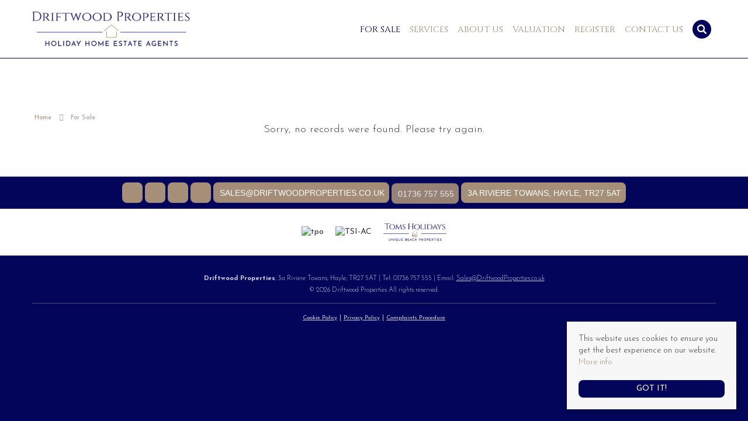

--- FILE ---
content_type: text/html; charset=utf-8
request_url: https://www.driftwoodproperties.co.uk/properties-for-sale/property/12127357-lelant-st-ives
body_size: 6617
content:
<!doctype html>

<html lang="en-gb">
<head>

    
<script src="/templates/responsive-theme-eleven/js/intersection-observer.js" defer></script>
<base href="https://www.driftwoodproperties.co.uk/properties-for-sale/property/12127357-lelant-st-ives" />
	<meta http-equiv="content-type" content="text/html; charset=utf-8" />
	<meta name="keywords" content="holiday homes Hayle" />
	<meta name="description" content="With over 40 years experience of working in the holiday and property industries in Hayle we are always happy to discuss your requirements and help you find the right property." />
	<title>Property Not Found</title>
	<link href="https://www.driftwoodproperties.co.uk/properties-for-sale/property/12127357-lelant-st-ives" rel="canonical" />
	<link href="/templates/responsive-theme-eleven/favicon.ico" rel="shortcut icon" type="image/vnd.microsoft.icon" />
	<link href="/templates/responsive-theme-eleven/css/critical.css.php" rel="stylesheet" type="text/css" />
	<link href="/templates/responsive-theme-eleven/css/template.css.php" rel="stylesheet" type="text/css" />
	<link href="/modules/mod_eapow_fontawesome/css/all.min.css" rel="stylesheet" type="text/css" />
	<script src="/components/com_eapow/assets/js/eapowcommon.js" defer="defer" type="text/javascript"></script>
	<script src="/media/jui/js/jquery.min.js?0252295f65c56ac4d14c8504cd7de1c4" type="text/javascript"></script>
	<script src="/media/jui/js/jquery-noconflict.js?0252295f65c56ac4d14c8504cd7de1c4" type="text/javascript"></script>
	<script src="/media/jui/js/jquery-migrate.min.js?0252295f65c56ac4d14c8504cd7de1c4" type="text/javascript"></script>
	<script src="/media/jui/js/bootstrap.min.js?0252295f65c56ac4d14c8504cd7de1c4" type="text/javascript"></script>
	<script src="/templates/responsive-theme-eleven/js/logic.js" defer="defer" type="text/javascript"></script>
	<script src="/templates/responsive-theme-eleven/js/unoSlider.min.js" defer="defer" type="text/javascript"></script>
	<script src="/templates/responsive-theme-eleven/js/jquery.mmenu.min.js" defer="defer" type="text/javascript"></script>
	<script src="/templates/responsive-theme-eleven/js/cookie.js" defer="defer" type="text/javascript"></script>
	<script src="/templates/responsive-theme-eleven/js/jquery.placeholder.min.js" defer="defer" type="text/javascript"></script>
	<script src="/templates/responsive-theme-eleven/js/jquery.bxslider.min.js" defer="defer" type="text/javascript"></script>
	<script src="/templates/responsive-theme-eleven/js/cssrelpreload.js" defer="defer" type="text/javascript"></script>
	<script src="/templates/responsive-theme-eleven/js/object-fit-polyfill.js" defer="defer" type="text/javascript"></script>
	<script src="//ajax.googleapis.com/ajax/libs/jqueryui/1.12.1/jquery-ui.min.js" defer="defer" type="text/javascript"></script>
	<script src="/modules/mod_eapow_quicksearch/js/jcombo_qs.js" defer="defer" type="text/javascript"></script>
	<script src="/modules/mod_eapow_quicksearch/js/jquery.multiple.select.js" defer="defer" type="text/javascript"></script>
	<script type="text/javascript">

var resetForm = function(){
   jQuery("select[name='eapow-qsmod-location']").multipleSelect('uncheckAll');
   jQuery("select[name='eapow-qsmod-types']").multipleSelect('uncheckAll');
   jQuery("select[name='eapow-qsmod-city']").val('');
   jQuery("select[name='filter_beds']").val('');
   jQuery("select[name='filter_baths']").val('');
   jQuery("select[name='filter_cat']").val('');
   jQuery("input[name='filter_stype']").val('');
   jQuery("select[name='filter_price_low']").val('');
   jQuery("select[name='filter_price_high']").val('');
   jQuery("select[name='filter_rad']").val('5');
   jQuery("input[name='tx_placename']").val('');
   jQuery("input[name='filter_lat']").val(0);
   jQuery("input[name='filter_lon']").val(0);
   jQuery("input[name='filter_location']").val('');
   jQuery("input[name='filter_types']").val('');
   jQuery("input[name='filter_keyword']").val('');

};
var lettings_depts = [2];
var isLettings = false;
var dd_minprice_sales = [
 25000,
  50000,
  75000,
  100000,
  125000,
  150000,
  175000,
  200000,
  225000,
  250000,
  275000,
  300000,
  350000,
  400000,
  450000,
  500000,
  550000,
  600000,
  700000,
  800000,
  900000,
  1000000,
  1500000,
  2000000,
  2500000,
  3000000,
  3500000,
  4000000,
  4500000,
  5000000
];
var dd_maxprice_sales = [
  25000,
  50000,
  75000,
  100000,
  125000,
  150000,
  175000,
  200000,
  225000,
  250000,
  275000,
  300000,
  350000,
  400000,
  450000,
  500000,
  550000,
  600000,
  700000,
  800000,
  900000,
  1000000,
  1500000,
  2000000,
  2500000,
  3000000,
  3500000,
  4000000,
  4500000
];
var dd_minprice_lettings = [
100,
200,
300,
400,
500,
600,
700,
800,
900,
1000,
1250,
1500,
2000
];
var dd_maxprice_lettings = [
100,
200,
300,
400,
500,
600,
700,
800,
900,
1000,
1250,
1500,
2000
];

var populatePriceDD = function(){
   var dep = parseInt(jQuery("select[name='filter_cat']").val());
   if (dep && jQuery.inArray(dep, lettings_depts) > -1){
      isLettings = true;
      doLettingsPrices();
   } else {
      isLettings = false;
      doSalesPrices();
   }
};

var doSalesPrices = function(){
   jQuery("select[name='filter_price_low']").each(function(){
      jQuery(this).empty();
      jQuery(this).append(jQuery('<option value=\'\'>Price From</option>'));
   });
   jQuery("select[name='filter_price_high']").each(function(){
      jQuery(this).empty();
      jQuery(this).append(jQuery('<option value=\'\'>Price To</option>'));
   });
   jQuery.each(dd_minprice_sales, function(idx,val) {
      jQuery('<option></option>').val(val).html('&pound'+val.toString().replace(/\B(?=(\d{3})+(?!\d))/g, ',')).prop('selected', false).appendTo(jQuery("select[name='filter_price_low']"));
   });
   jQuery.each(dd_maxprice_sales, function(idx,val) {
      jQuery('<option></option>').val(val).html('&pound'+val.toString().replace(/\B(?=(\d{3})+(?!\d))/g, ',')).prop('selected', false).appendTo(jQuery("select[name='filter_price_high']"));
   });
    jQuery("select[name='filter_price_high']").each(function(){
        jQuery(this).append(jQuery('<option value=\'99999999999999\'>£5,000,000+</option>'));
});
};

var doLettingsPrices = function(){
   jQuery("select[name='filter_price_low']").each(function(){
      jQuery(this).empty();
      jQuery(this).append(jQuery('<option value=\'\'>Price From</option>'));
   });
   jQuery("select[name='filter_price_high']").each(function(){
      jQuery(this).empty();
      jQuery(this).append(jQuery('<option value=\'\'>Price To</option>'));
   });
   jQuery.each(dd_minprice_lettings, function(idx,val) {
      jQuery('<option></option>').val(val).html('&pound'+val+' PCM').prop('selected', false).appendTo(jQuery("select[name='filter_price_low']"));
   });
   jQuery.each(dd_maxprice_lettings, function(idx,val) {
      jQuery('<option></option>').val(val).html('&pound'+val+' PCM').prop('selected', false).appendTo(jQuery("select[name='filter_price_high']"));
   });
};

var globalParentQs = null;
jQuery(document).ready(function($){
   $("button[name='reset-form']").click(function(){
      resetForm();
      return false;
   });
   

   
   var url = '/index.php?option=com_eapow&format=raw&task=ajax.getLocOptions&574ca2bba53eefbd6af7da008d10c461=1';


   $("select[name='filter_cat']").change(function(){
      var dep = parseInt($(this).val());

      if ($(this).val() == "1" || $(this).val() == "3"){
         $("input[name='filter_stype']").each(function(){
            $(".excludeLet").hide("slow");
            $(".excludeSold").show("slow");

         });     
      } else if ($(this).val() == "2" || $(this).val() == "4"){
         $("input[name='filter_stype']").each(function(){
            $(".excludeSold").hide("slow");
            $(".excludeLet").show("slow");
         }); 

      } else if ($(this).val() == "" || $(this).val() == "0"){
         $("input[name='filter_stype']").each(function(){
            $(".excludeSold").hide("slow");
            $(".excludeLet").hide("slow");
         }); 


      }

      if (dep && jQuery.inArray(dep, lettings_depts) > -1){
         isLettings = true;
         doLettingsPrices();
      } else {
         isLettings = false;
         doSalesPrices();
      }

   });


   var selectedLocs = $("input[name='filter_location']").val().split(',');
   $("select[name='eapow-qsmod-location']").each(function(){
      $(this).empty();
   });
   $.getJSON(url + '&loctype=midlocations', function(data){
      $.each(data, function(index, text) {
         $("select[name='eapow-qsmod-location']").each(function(){
            $(this).append($('<option></option>').val(index).html(text).prop('selected', selectedLocs.indexOf(index) != -1));
         });

      });
      $("select[name='eapow-qsmod-location']").each(function(){
         $(this).multipleSelect({ placeholder: 'Choose areas', minumimCountSelected: 1, countSelected: '# of % areas', allSelected: 'All areas' });
      });
//$("select[name='eapow-qsmod-location']").multipleSelect({ placeholder: 'Choose areas', minumimCountSelected: 1, countSelected: '# of % areas', allSelected: 'All areas' });

   });        
   var selectedTypes = $("input[name='filter_types']").val().split(',');
   $("select[name='eapow-qsmod-types']").each(function(){
      $(this).empty();
   });
   $.getJSON(url + '&loctype=types', function(data){
      $.each(data, function(index, text) {
         $("select[name='eapow-qsmod-types']").each(function(){
            $(this).append($('<option></option>').val(index).html(text).prop('selected', selectedTypes.indexOf(index) != -1));
         });
      });
      $("select[name='eapow-qsmod-types']").each(function(){
         $(this).multipleSelect({ placeholder: 'Property Types', minumimCountSelected: 1, countSelected: '# of % types', allSelected: 'All types' });
      });

//$("select[name='eapow-qsmod-types']").multipleSelect({ placeholder: 'Choose types', minumimCountSelected: 1, countSelected: '# of % types', allSelected: 'All types' });
   });

   
      $("select[name='eapow-qsmod-city']").each(function(){
         $(this).jCombo(url+'&loctype=city&id=', {
            first_optval : '',
            initial_text: 'City',  
            selected_value: ''
         });
      });    
   $("input[name='tx_placename']").each(function(){
      $(this).autocomplete({
         source: function (request, response) {
            $.ajax({
               url: '//pub01.expertagent.co.uk/powering/csplacenames3.aspx',
               dataType: 'jsonp',
               data: {
                  pn: request.term
               },
               success: function (data) {
                  response(data.results);
               }
            });
         },
         minLength: 3,
         select: function (event, ui) {
            event.preventDefault();
            $("input[name='filter_lat']").each(function(){
               $(this).val(ui.item ? ui.item.lat : '0');
            });
            $("input[name='filter_lon']").each(function(){
               $(this).val(ui.item ? ui.item.lon : '0');
            });
            $("input[name='tx_placename']").each(function() {
               $(this).val(ui.item ? ui.item.label : '');
            });
         },
         open: function () {
         },
         close: function () {
         }
      });
   });
      $("form[name='eapow_searchmod']").submit(function(e){
      var submittedForm = this;
      $("input[name='filter_types']").each(function(){
         $(this).val($("select[name='eapow-qsmod-types']", submittedForm).multipleSelect('getSelects'));
      });
      return true;
   });

   
   populatePriceDD();
   
})
	</script>
	<script type = "text/javascript" src = "https://www.driftwoodproperties.co.uk/modules/mod_jt_superfish_menu/js/hoverIntent.js" defer="defer"></script>
	<script type = "text/javascript" src = "https://www.driftwoodproperties.co.uk/modules/mod_jt_superfish_menu/js/superfish.js" defer="defer"></script>
	<script type = "text/javascript" defer="defer">jQuery.noConflict();</script>

<meta http-equiv="X-UA-Compatible" content="IE=8,9,11">
<meta name="viewport" content="width=device-width, initial-scale=1">
<link rel="apple-touch-icon-precomposed" href="/templates/responsive-theme-eleven/images/apple-touch-icon-57x57-precomposed.png">
<link rel="apple-touch-icon-precomposed" sizes="72x72" href="/templates/responsive-theme-eleven/images/apple-touch-icon-72x72-precomposed.png">
<link rel="apple-touch-icon-precomposed" sizes="114x114" href="/templates/responsive-theme-eleven/images/apple-touch-icon-114x114-precomposed.png">
<link rel="apple-touch-icon-precomposed" sizes="144x144" href="/templates/responsive-theme-eleven/images/apple-touch-icon-144x144-precomposed.png">

  


  

<!--preload fonts-->
<link rel="preload" as="font" type="font/woff2" href="/modules/mod_eapow_fontawesome/webfonts/fa-brands-400.woff2" crossorigin>
<link rel="preload" as="font" type="font/woff2" href="/modules/mod_eapow_fontawesome/webfonts/fa-solid-900.woff2" crossorigin>
<link rel="preconnect" href="https://fonts.googleapis.com">
<link rel="preconnect" href="https://fonts.gstatic.com" crossorigin>

<link href="https://fonts.googleapis.com/css2?family=Cinzel&family=Josefin+Sans:wght@300;400;700&display=swap" rel="stylesheet">

<!--[if lte IE 8]>
      <div id="ie8">Your browser is insecure and out of date and this website can't display properly. Please update to the latest version of Internet Explorer.<br/>
    Or alternatively try these popular alternatives - <a href="https://www.google.co.uk/intl/en_uk/chrome/browser/">Google Chrome</a> | <A hef="http://www.mozilla.org/en-GB/firefox/new/">Firefox</a> </div>
    </div>
<![endif]--> 
<!--[if lt IE 9]>
    <script src="http://html5shim.googlecode.com/svn/trunk/html5.js"></script>
<![endif]--> 

<!--[if IE]>
<script src="/templates/responsive-theme-eleven/js/object-fit-polyfill.js"></script>
<![endif]-->
</head>

<body class="site properties-for-sale ">
    
    <div id="page">
        <div class="search hidden-phone">
        <div class="container">
            		<div class="moduletable">
							<h2>Property Search</h2>
						
<div class="close">Close <i class="fas fa-times"></i></div>

<div class="eapow_qsmod_holder">
    <form action="/properties?eapowquicksearch=1&limitstart=0" method="post" name="eapow_searchmod" id="eapow_searchmod" class="eapow_quicksearch_form">

     <div class="row-fluid">
           <!--                 <div class="span4">
                    <select name="filter_cat" class="span12" aria-label="Select Department">
                        <option value="">Department</option>
                        <option value="1">- Residential Sales</option>
<option value="2">- Residential Lettings</option>
                    </select>
                </div>
              	 -->

           <!--  <div class="span3">
                <input type="text" aria-label="Enter & Select Location" class="span12 ipa eapow-qssearch" placeholder=" Enter & Select Location" name="tx_placename" value=""/>
            </div>

            <div class="span3">
                <select name="filter_rad" class="span12" aria-label="Select Radius">
                    <option value="">Radius</option>
                    <option value="1">within 1 mile</option>
                    <option value="2">within 2 miles</option>
                    <option value="3">within 3 miles</option>
                    <option value="4">within 4 miles</option>
                    <option value="5" selected="selected">within 5 miles</option>
                </select>	
            </div> -->

 <div class="span4">
<select name="eapow-qsmod-location" class="span12" multiple></select>
</div>

    <div class="span4">
        <input aria-label="Keyword" type="text" class="span12 ipa eapow-qssearch" placeholder="Keyword" name="filter_keyword" value=""/>
    </div>

    <div class="span4"><select aria-label="Property Type" name="eapow-qsmod-types" class="span12" multiple></select></div>

 
</div>

<div class="row-fluid">
   
        <div class="span4">
            <select name="filter_beds"  class="span12" aria-label="Minimum Beds">
                <option value="">Minimum Beds</option>
                <option value="0">0</option>
<option value="1">1</option>
<option value="2">2</option>
<option value="3">3</option>
<option value="4">4</option>
<option value="5">5</option>
<option value="6">6</option>
<option value="7">7</option>
<option value="8">8</option>
<option value="9">9</option>
<option value="10">10</option>
            </select>
        </div>
    
<!--<div class="span6">
<select name="filter_baths"  class="span12">
<option value="">Baths</option>
<option value="0">0</option>
<option value="1">1</option>
<option value="2">2</option>
<option value="3">3</option>
<option value="4">4</option>
<option value="5">5</option>
<option value="6">6</option>
<option value="7">7</option>
<option value="8">8</option>
<option value="9">9</option>
<option value="10">10</option>
</select>
</div>
-->

    <div class="span4">
                <select name="filter_price_low" class="span12" aria-label="Minimum Price">
        </select>
    </div>
    <div class="span4">
                <select name="filter_price_high" class="span12" aria-label="Maximum Price">
        </select>
    </div>
</div>

<div class="row-fluid">
    </div>

<div class="row-fluid">

<!--     <div class="span3">
    <div class="excludeSold"><input name="filter_stype" id="filter_stype" type="checkbox" value="1" /> Exclude Sold STC</div>
    <div class="excludeLet"> <input name="filter_stype" id="filter_stype" type="checkbox" value="4" /> Exclude Let STC</div>
</div> -->

<div class="span3 offset6">
 <a href="/draw-search" class="span12 drawsearchBtn"><i class="fa fa-pencil" aria-hidden="true"></i>&nbsp; Try our Property Draw Search</a>
</div>

<div class="span3 pull-right">
  
       
                <button class="submitBtn pull-right span10" name="commit" type="submit">Search</button>
                <button class="cancelBtn span2" name="reset-form">✕</button>
       
    </div>
</div>         

<input type="hidden" name="filter_lat" value="0" />
<input type="hidden" name="filter_lon" value="0" />
<input type="hidden" name="filter_location" value="0" />
<input name="filter_types" type="hidden" value="0"/>
</form>
</div>		</div>
	
        </div>
    </div>
    
 
    <div class="header-contact top-header-contact visible-phone">
        <div class="container">
                <a href="https://www.facebook.com/tomsholidays" rel="noopener" target="_blank" aria-label="External Link: Facebook">
        <div class="social-icons">
           <i class="fab fa-facebook-f"></i> 
        </div>
    </a>


    <a href="https://twitter.com/TomsHolidays" rel="noopener" target="_blank" aria-label="External Link: Twitter">
        <div class="social-icons">
            <i class="fab fa-twitter"></i>
        </div>
    </a>


    <a href="https://www.instagram.com/tomsholidays/" rel="noopener" target="_blank" aria-label="External Link: Instagram">
        <div class="social-icons">
            <i class="fab fa-instagram"></i>
        </div>
    </a>




    <a href="https://www.youtube.com/@hayleholidays" rel="noopener" target="_blank" aria-label="External Link: YouTube">
        <div class="social-icons">
            <i class="fab fa-youtube"></i>
        </div>
    </a>










<div class="email-icon">
    <a href="mailto:Sales@DriftwoodProperties.co.uk" aria-label="Email Us">
        <i class="fas fa-envelope-open"></i>
        <span class="hidden-phone">Sales@DriftwoodProperties.co.uk</span>
    </a>
</div>

<div class="telephone-icon">
    <a href="tel:01736 757 555" aria-label="Call Us">
        <i class="fa fa-phone" aria-hidden="true"></i>
    
    <span class="hidden-phone">01736 757 555</span></a>
</div>

<div class="address-icon hidden-phone">
    <i class="fas fa-map-marker-alt"></i>
    3a Riviere Towans, Hayle, TR27 5AT
</div>



        </div>
    </div>
    
    <header>
        <div class="container">
            <div class="row-fluid">
                <div class="span3">
                    <div class="logo"> <a href="/"> <img src="/templates/responsive-theme-eleven/images/logo.png" alt="Driftwood Properties" /> </a> </div>
                </div>
                                <div class="span9 hidden-phone">
                    		<div class="moduletable">
						

<ul class="nav jt-menu menu">
<li class="item-110 current active"><a href="/properties-for-sale" >For Sale</a></li><li class="item-134"><a href="/services" >Services</a></li><li class="item-133"><a href="/about-us" >About Us</a></li><li class="item-115"><a href="/valuation" >Valuation</a></li><li class="item-113"><a href="/register-with-us" >Register</a></li><li class="item-116"><a href="/contact-us" >Contact Us</a></li><li class="item-220"><span class="nav-header search-toggler"><img src="/images/search.svg" alt="Search" /></span>
</li></ul>

<script type="text/javascript"> 
   jQuery(document).ready(function(){ 
        jQuery("ul.jt-menu").superfish({ 
            animation:  {height:'show'},
            delay:      500,
			speed:      'fast',
            autoArrows: false 
        }); 
    });  
</script>
<div style="clear: both;"></div>		</div>
	
                    <div class="visible-tablet tablet-contact">
                            <a href="https://www.facebook.com/tomsholidays" rel="noopener" target="_blank" aria-label="External Link: Facebook">
        <div class="social-icons">
           <i class="fab fa-facebook-f"></i> 
        </div>
    </a>


    <a href="https://twitter.com/TomsHolidays" rel="noopener" target="_blank" aria-label="External Link: Twitter">
        <div class="social-icons">
            <i class="fab fa-twitter"></i>
        </div>
    </a>


    <a href="https://www.instagram.com/tomsholidays/" rel="noopener" target="_blank" aria-label="External Link: Instagram">
        <div class="social-icons">
            <i class="fab fa-instagram"></i>
        </div>
    </a>




    <a href="https://www.youtube.com/@hayleholidays" rel="noopener" target="_blank" aria-label="External Link: YouTube">
        <div class="social-icons">
            <i class="fab fa-youtube"></i>
        </div>
    </a>










<div class="email-icon">
    <a href="mailto:Sales@DriftwoodProperties.co.uk" aria-label="Email Us">
        <i class="fas fa-envelope-open"></i>
        <span class="hidden-phone">Sales@DriftwoodProperties.co.uk</span>
    </a>
</div>

<div class="telephone-icon">
    <a href="tel:01736 757 555" aria-label="Call Us">
        <i class="fa fa-phone" aria-hidden="true"></i>
    
    <span class="hidden-phone">01736 757 555</span></a>
</div>

<div class="address-icon hidden-phone">
    <i class="fas fa-map-marker-alt"></i>
    3a Riviere Towans, Hayle, TR27 5AT
</div>



                    </div>
                </div>
                            </div>
        </div>
    </header>
    <div id="RwdMenu" class="hidden-desktop"> <a href="#menu-left" aria-label="Main Menu"><i class="fa fa-bars" aria-hidden="true"></i></a> <a href="#menu-right" class="right" aria-label="Property Search"><i class="fa fa-search" aria-hidden="true"></i></a> </div>

    
            <div class="content">
        <div class="container">
            <div class="row-fluid">
                                		<div class="moduletable">
						<div aria-label="breadcrumbs" role="navigation">
	<ul itemscope itemtype="https://schema.org/BreadcrumbList" class="breadcrumb">
					<li class="active">
				<span class="divider icon-location"></span>
			</li>
		
						<li itemprop="itemListElement" itemscope itemtype="https://schema.org/ListItem">
											<a itemprop="item" href="/" class="pathway"><span itemprop="name">Home</span></a>
					
											<span class="divider">
							<img src="/media/system/images/arrow.png" alt="" />						</span>
										<meta itemprop="position" content="1">
				</li>
							<li itemprop="itemListElement" itemscope itemtype="https://schema.org/ListItem" class="active">
					<a itemprop="item" href="/properties-for-sale"><span itemprop="name">For Sale</span></a>
					<meta itemprop="position" content="2">
				</li>
				</ul>
</div>		</div>
	
                            </div>
            <div class="row-fluid">
                            </div>
            <div class="row-fluid">
                <div class="span12 span12" id="content content">
                    <div id="system-message-container">
	</div>

                    <!-- Generated by EA Powering v3.0.1 by Expert Agent. http://www.expertagent.co.uk -->
<div align="center">
        <p>Sorry, no records were found. Please try again.</p>
</div>
                                    </div>
                                            </div>
        </div>
    </div>
                                       
    <div class="header-contact footer-contact">
        <div class="container">
               <a href="https://www.facebook.com/tomsholidays" rel="noopener" target="_blank" aria-label="External Link: Facebook">
        <div class="social-icons">
           <i class="fab fa-facebook-f"></i> 
        </div>
    </a>


    <a href="https://twitter.com/TomsHolidays" rel="noopener" target="_blank" aria-label="External Link: Twitter">
        <div class="social-icons">
            <i class="fab fa-twitter"></i>
        </div>
    </a>


    <a href="https://www.instagram.com/tomsholidays/" rel="noopener" target="_blank" aria-label="External Link: Instagram">
        <div class="social-icons">
            <i class="fab fa-instagram"></i>
        </div>
    </a>




    <a href="https://www.youtube.com/@hayleholidays" rel="noopener" target="_blank" aria-label="External Link: YouTube">
        <div class="social-icons">
            <i class="fab fa-youtube"></i>
        </div>
    </a>










<div class="email-icon">
    <a href="mailto:Sales@DriftwoodProperties.co.uk" aria-label="Email Us">
        <i class="fas fa-envelope-open"></i>
        <span class="hidden-phone">Sales@DriftwoodProperties.co.uk</span>
    </a>
</div>

<div class="telephone-icon">
    <a href="tel:01736 757 555" aria-label="Call Us">
        <i class="fa fa-phone" aria-hidden="true"></i>
    
    <span class="hidden-phone">01736 757 555</span></a>
</div>

<div class="address-icon hidden-phone">
    <i class="fas fa-map-marker-alt"></i>
    3a Riviere Towans, Hayle, TR27 5AT
</div>



        </div>
    </div>
    
    <div class="portals">
        <div class="container">
            <div class="row-fluid">
                                		<div class="moduletable">
						
<div class="portal-logos">



	<img data-src="https://www.driftwoodproperties.co.uk/modules/mod_eapow_affiliations/images/tpo.png" class="lozad" alt="tpo"/><img data-src="https://www.driftwoodproperties.co.uk/modules/mod_eapow_affiliations/images/TSI-AC.png" class="lozad" alt="TSI-AC"/><a href="https://www.tomsholidays.co.uk/" rel="noopener" target="_blank"><img data-src="/images/portals/toms-holidays.png" class="lozad" alt="Tom's Holidays"/></a>	   <br>
    

</div>		</div>
	
                            </div>
        </div>
    </div>

    <footer class="copyright">
	<div class="container">
		<div class="row-fluid">
			<div class="span12">
								
				<p>
					<b>Driftwood Properties</b>, 3a Riviere Towans, Hayle, TR27 5AT | Tel: 01736 757 555  | Email: <a href="mailto:Sales@DriftwoodProperties.co.uk">Sales@DriftwoodProperties.co.uk</a>				</p>
												<p> &copy;
					2026					Driftwood Properties All rights reserved.</p>
			</div>
		</div>
		<hr>
						<nav class="moduletable">

		
			<ul class="nav menu-copyright mod-list">
<li class="item-127"><a href="/cookie-policy" >Cookie Policy</a></li><li class="item-226"><a href="/images/pdfs/privacy-policy.pdf" target="_blank" rel="noopener noreferrer">Privacy Policy</a></li><li class="item-228"><a href="/images/pdfs/complaints-procedure.pdf" target="_blank" rel="noopener noreferrer">Complaints Procedure</a></li></ul>

		</nav>

	
			</div>
</footer>
<!--     
 -->
    
    <!--RESPONSIVE NAVIGATION-->
    
    <nav id="menu-left">
                		<div class="moduletable_menu">
						<ul class="nav menu mod-list">
<li class="item-110 current active"><a href="/properties-for-sale" >For Sale</a></li><li class="item-134"><a href="/services" >Services</a></li><li class="item-133"><a href="/about-us" >About Us</a></li><li class="item-115"><a href="/valuation" >Valuation</a></li><li class="item-113"><a href="/register-with-us" >Register</a></li><li class="item-116"><a href="/contact-us" >Contact Us</a></li><li class="item-220"><span class="nav-header search-toggler"><img src="/images/search.svg" alt="Search" /></span>
</li></ul>
		</div>
	
            </nav>
    <div id="menu-right" class="right">
        <div class="mm-search">
            <div  id="search2">
                                		<div class="moduletable">
						
<div class="eapow_qsmod_holder">
   <form action="/properties?eapowquicksearch=1&limitstart=0" method="post" name="eapow_searchmod" id="eapow_searchmod" class="eapow_quicksearch_form">




    <!--            <div class="row-fluid">
            <div class="span12">
               <select name="filter_cat" class="span12">
                  <option value="">Department</option>
                  <option value="1">- Residential Sales</option>
<option value="2">- Residential Lettings</option>
               </select>
            </div>
         </div>
         -->



<div class="row-fluid">
<div class="span12">
<select name="eapow-qsmod-location" multiple></select>
</div>
</div>


<!-- <div class="row-fluid">
   <div class="span12">
      <input type="text" class="span12 ipa eapow-qssearch" placeholder="Enter & Select Location" name="tx_placename" value=""/>
   </div>
</div>

<div class="row-fluid">
   <div class="span12">
      <select name="filter_rad" class="span12">
         <option value="">Radius</option>
         <option value="1">within 1 mile</option>
         <option value="2">within 2 miles</option>
         <option value="3">within 3 miles</option>
         <option value="4">within 4 miles</option>
         <option value="5" selected="selected">within 5 miles</option>
      </select>	
   </div>
</div> -->

   <div class="row-fluid">
      <div class="span12">
         <input type="text" class="span12 ipa eapow-qssearch" placeholder="Keyword" name="filter_keyword" value=""/>

      </div>
   </div>

   <div class="row-fluid">
      <div class="span12">
         <select name="filter_beds"  class="span12">
            <option value="">Minimum Beds</option>
            <option value="0">0</option>
<option value="1">1</option>
<option value="2">2</option>
<option value="3">3</option>
<option value="4">4</option>
<option value="5">5</option>
<option value="6">6</option>
<option value="7">7</option>
<option value="8">8</option>
<option value="9">9</option>
<option value="10">10</option>
         </select>
      </div>
   </div>
<div class="row-fluid">
   <div class="span12"><select name="eapow-qsmod-types" class="span12" multiple></select></div>
</div>


   <div class="row-fluid">
      <div class="span12">
                  <select name="filter_price_low" class="span12">
         </select>
      </div>
   </div>

   <div class="row-fluid">
      <div class="span12">
                  <select name="filter_price_high" class="span12">
         </select>
      </div>
   </div>

<div class="row-fluid" style="margin-bottom:10px;">
   <div class="span12">
      <button class="submitBtn span12" name="commit" type="submit">Search</button>
   </div>
</div>

<div class="row-fluid">
   <div class="span12">
      <button class="cancelBtn span12" name="reset-form">Clear</button> 
   </div>
</div>

<input type="hidden" name="filter_lat" value="0" />
<input type="hidden" name="filter_lon" value="0" />
<input type="hidden" name="filter_location" value="0" />
<input name="filter_types" type="hidden" value="0"/>
</form>
</div>		</div>
	
                            </div>
        </div>
    </div>
</div>
<div class="cookie-consent">
    <p>This website uses cookies to ensure you get the best experience on our website.
                    <a href="/cookie-policy">More info</a>
                </p>
    <a class="readmoreBtn">Got it!</a> </div>
<div class="back-to-top"><i class="fas fa-arrow-circle-up"></i></div>

    

    











  



<script src="https://cdn.jsdelivr.net/npm/lozad"></script> 
<!-- End Cookie Consent plugin -->
</body>
</html>


--- FILE ---
content_type: text/html; charset=utf-8
request_url: https://www.driftwoodproperties.co.uk/index.php?option=com_eapow&format=raw&task=ajax.getLocOptions&574ca2bba53eefbd6af7da008d10c461=1&loctype=midlocations
body_size: 1
content:
{"28075":"Hayle","28076":"Lelant Downs (Nr St Ives)","28077":"Riviere Towans","36344":"Penzance","36345":"Perran Porth"}

--- FILE ---
content_type: text/html; charset=utf-8
request_url: https://www.driftwoodproperties.co.uk/index.php?option=com_eapow&format=raw&task=ajax.getLocOptions&574ca2bba53eefbd6af7da008d10c461=1&loctype=types
body_size: 6
content:
{"6":"Apartment \/ Studio","1":"Building Plot","2":"Farm or Small Holding","5":"Flat","8":"Holiday Home","9":"Holiday Lodge","4":"House"}

--- FILE ---
content_type: text/css; charset=UTF-8
request_url: https://www.driftwoodproperties.co.uk/templates/responsive-theme-eleven/css/template.css.php
body_size: 22010
content:
.eapow-recentproperties-thumb{width:100%}.error,#error-message{background-color:transparent !important;color:#e86868 !important;font-weight:bold;line-height:1em;padding:0 !important;position:relative;text-align:center}.error:before{content:"\f0d8";color:#e86868;font-family:"Font Awesome 5 Free";font-size:1.6em;font-weight:800;position:absolute;text-align:center;top:-15px;left:50%}#ie8{width:100%;background:#BB1A32;padding:10px;top:0;float:left;position:relative;color:#FFF;text-align:center;font-size:16px;font-weight:bold;line-height:20px}#ie8 a{color:#FFF;text-decoration:underline}html{overflow-y:scroll}.placeholder{color:#aaa}iframe[src="about:blank"]{display:none}body{padding-top:100px;background:#02055A;font-family:'Josefin Sans',sans-serif}img{max-width:100%}hr{border-bottom:1px solid #e4e4e4;margin:10px 0}ul,ol{font-size:1.2em;font-weight:400}ul.ticks{list-style:none;padding:15px 0}ul.ticks li{position:relative;margin-bottom:10px}ul.ticks li:before{font-family:"Font Awesome 5 Free";font-weight:800;content:"\f00c";position:absolute;left:-23px;top:-1px;color:#A69079}.flex{display:-webkit-flex;display:-moz-flex;display:-ms-flex;display:-o-flex;display:flex;align-items:stretch}@media (max-width:767px){.flex{display:block !important}}.align-center{align-items:center}h1,h2,h3,h4,h5{border-bottom:none !important;font-family:'Cinzel',serif;color:#02055A;font-weight:500;position:relative;text-transform:uppercase}.page-header{border-bottom:none}.page-header h1{font-size:2.7em;line-height:1em}body.home .page-header h1{margin:0 0 15px 0;width:auto;display:inline-block}p{font-size:1.3em;font-weight:300;padding-bottom:10px}a{-moz-transition:0.3s;-ms-transition:0.3s;-o-transition:0.3s;-webkit-transition:0.3s;color:#A69079;transition:0.3s}a:hover,a:focus{color:#A69079;text-decoration:none}button{font-family:'Josefin Sans',sans-serif;margin-top:0}.readmoreBtn{-moz-transition:0.3s;-ms-transition:0.3s;-o-transition:0.3s;-webkit-transform:perspective(1px) translateZ(0);-webkit-transition-duration:0.3s;-webkit-transition-property:color;-webkit-transition:0.3s;background:#A69079;border-radius:8px;color:#fff;display:inline-block;font-family:'Josefin Sans',sans-serif;font-size:1em;overflow:hidden;padding:11px 18px;position:relative;text-transform:uppercase;transform:perspective(1px) translateZ(0);transition-duration:0.3s;transition-property:color;transition:0.3s;vertical-align:middle}.readmoreBtn:before{-webkit-transform-origin:0 50%;-webkit-transform:scaleX(0);-webkit-transition-duration:0.3s;-webkit-transition-property:transform;-webkit-transition-timing-function:ease-out;background:rgba(255,255,255,0.2);bottom:0;content:"";left:0;position:absolute;right:0;top:0;transform-origin:0 50%;transform:scaleX(0);transition-duration:0.3s;transition-property:transform;transition-timing-function:ease-out;z-index:-1}.readmoreBtn:hover,.readmoreBtn:focus,.readmoreBtn:active{color:white}.readmoreBtn:hover:before,.readmoreBtn:focus:before,.readmoreBtn:active:before{-webkit-transform:scaleX(1);transform:scaleX(1)}.readmoreBtn:hover,.readmoreBtn:focus,.readmoreBtn:active{color:#fff;text-decoration:none}.readmoreBtn:after{color:#fff;content:"\f0a9";font-family:"Font Awesome 5 Free";font-weight:800;margin-left:10px}button.readmoreBtn{width:100%;margin-bottom:10px;font-size:1.2em;border:none}header{background:#fff;padding:20px 0;top:0;left:0;position:fixed;width:100%;z-index:9999}.logo img{max-height:60px;z-index:2}.instant-val-container{background:#fff}body.home .instant-val-link{padding:0 20px 20px 20px;display:block}body.home .val-popup .instant-val-link{padding:0}.jt-menu{float:right !important;font-family:'Cinzel',serif;text-transform:uppercase;padding:0 !important;margin:4px 0 0 0 !important}.jt-menu > li{display:inline-block;padding:10px 8px !important}.jt-menu li a,.nav-header{-moz-osx-font-smoothing:grayscale;-webkit-backface-visibility:hidden;-webkit-transform:translateZ(0);backface-visibility:hidden;box-shadow:0 0 1px rgba(0,0,0,0);color:#A69079;font-size:0.8em;overflow:hidden;padding:0;position:relative;transform:translateZ(0);font-weight:400;text-transform:uppercase;text-shadow:none;cursor:pointer}.jt-menu li.active a{color:#02055A}.jt-menu li a:hover,.jt-menu li a:focus,.jt-menu li a:active{background:none !important;color:#02055A}.jt-menu ul{position:absolute;top:-999em;width:10em}.jt-menu li.sfHover ul,.jt-menu li:hover ul{left:0;top:2.5em;z-index:99}ul.jt-menu li.sfHover li ul,ul.jt-menu li:hover li ul{top:-999em}ul.jt-menu li li.sfHover ul,ul.jt-menu li li:hover ul{left:10em;top:0}ul.jt-menu li li.sfHover li ul,ul.jt-menu li li:hover li ul{top:-999em}ul.jt-menu li li li.sfHover ul,ul.jt-menu li li li:hover ul{left:10em;top:0}.jt-menu li{position:relative}.search-toggler{background:#02055A;border-radius:50%;height:20px;margin-bottom:-5px;padding:6px !important;-webkit-transition:0.3s;-o-transition:0.3s;transition:0.3s;width:20px}.search-toggler:hover{background:#A69079}.search-toggler img{display:block;height:30px;margin:-5px auto 0 auto;width:16px}.ui-widget{z-index:9999999999999}.sf-shadow ul.nav-child{-moz-border-radius-bottomleft:0px !important;-moz-border-radius-bottomright:0px !important;-moz-border-radius-topright:0 !important;-webkit-border-bottom-left-radius:0px !important;border-bottom-left-radius:0px !important;-webkit-border-bottom-right-radius:0px !important;border-bottom-right-radius:0px !important;-webkit-border-top-right-radius:0 !important;border-top-right-radius:0 !important;background:#02055A;margin-left:0px;margin-top:10px;padding:0 !important;position:absolute;width:18em !important;z-index:999 !important}.sf-shadow ul.nav-child li{-webkit-box-sizing:border-box;-moz-box-sizing:border-box;box-sizing:border-box;border-bottom:solid 1px rgba(255,255,255,0.2);line-height:initial;padding:10px}.sf-shadow ul.nav-child li:last-child{border-bottom:none}.sf-shadow ul.nav-child li a{color:#fff;display:inline-block;font-size:1em !important;padding:0}.sf-shadow ul.nav-child li a:before{display:none}.sf-shadow ul.nav-child li a:hover,.sf-shadow ul.nav-child li .nav-child:hover,.sf-shadow ul.nav-child li.active a,.sf-shadow ul.nav-child ul.nav-child li.active a{color:#A69079 !important}.sf-shadow ul.nav-child ul.nav-child{margin-left:88px;margin-top:-1px}.sf-shadow ul.nav-child .nav-header{font-size:1.3em}.sf-shadow ul.nav-child ul.nav-child li a{color:#fff !important}.mm-panel{background:#02055A !important}.mm-menu.mm-right{width:80% !important}.mm-menu > .mm-panel{width:100% !important}.mm-list{color:#fff !important}.mm-list > li:hover{background:rgba(255,255,255,0.1) !important}.mm-menu .mm-list > li:after{border:none !important}.mm-list li a,.mm-list li span.nav-header{font-size:1.2em}.mm-list li a:before{display:none}.mm-list > li > a:hover,.mm-list > li > a:focus,.mm-list > li > span.nav-header:hover,.mm-list > li > span.nav-header:focus{background:rgba(255,255,255,0.1) !important}.mm-list a.mm-subopen{border-top:0px !important}.mm-menu .mm-list > li > a.mm-subopen:before{border:0px !important}.mm-list a.mm-subopen{border-top:0px !important}.mm-menu .mm-list > li > a.mm-subopen:before{border:0px !important}.mm-search{width:89% !important}.mm-search input,.mm-search text,.mm-search select{color:#777 !important;font-weight:normal;margin-bottom:15px !important;border:1px solid #fff !important;background:#fff !important;border-radius:25px !important;height:38px !important}.mm-search input[type="checkbox"],.mm-search input[type="radio"]{height:25px !important;width:25px !important;float:left !important;clear:both !important;margin-right:10px !important;margin-bottom:0 !important}.mm-search select{-webkit-appearance:none !important}.mm-search .ms-parent{margin-left:0 !important;width:100% !important}.mm-search .ms-drop ul > li label{padding:6px 0 !important}.mm-search .ms-drop{margin-left:0px !important;margin-top:-10px !important;background:#fff !important;color:#333 !important}.mm-search button.ms-choice{height:40px !important;margin-bottom:15px !important}.mm-search .ms-choice .placeholder,.mm-search .ms-choice span{margin-left:0px !important;padding-top:0px !important;color:#333 !important;position:initial !important}.mm-search .ms-choice{height:30px !important;line-height:30px !important;margin-left:0px !important;background:#fff !important}.mm-search .ms-choice > div{width:11px !important;right:7px !important;top:3px !important}div#RwdMenu{background-color:#A69079;display:block;height:40px;padding:5px 0 0 0}div#RwdMenu .fa{color:#02055A}.fa-bars,.fa-search{margin-top:5px !important}div#RwdMenu a{margin:0 10px;font-size:2em;color:#fff}div#RwdMenu a.right{left:auto;right:10px;float:right}.slideshow{background:#fff;padding:0 0px;overflow:hidden;position:relative}.slideshow .overlay{background:rgba(255,255,255,0.5);bottom:0;left:0;margin:0;pointer-events:none;position:absolute;right:0;top:0;z-index:1}.slideshow .flexslider{background:transparent;border-radius:0;border:none;box-shadow:none;margin:0}.slideshow .flexslider .slides img{border-radius:0;display:block;-webkit-filter:brightness(65%);-o-filter:brightness(65%);filter:brightness(65%);margin:auto;max-height:100% !important;width:100% !important}.slideshow .flexslider .slides > li{margin-bottom:10px;position:relative}.imageTitle{display:none;-moz-box-sizing:border-box;-webkit-box-sizing:border-box;background:rgba(0,0,0,0.6);bottom:0px;box-sizing:border-box;color:#FFF;font-weight:bold;padding:6px 10px 6px 6px;position:absolute;right:0;text-align:right;width:100%}.slideshow .flex-direction-nav{z-index:999}.slideshow .flex-direction-nav a{-moz-box-sizing:border-box;-webkit-box-sizing:border-box;box-sizing:border-box;background-color:rgba(0,0,0,0);border-radius:50%;color:#fff;height:30px;padding:6px 8px 8px 8px;-webkit-transform:scale(1.4);-ms-transform:scale(1.4);-o-transform:scale(1.4);transform:scale(1.4);width:30px}#carousel{margin-top:10px;overflow:hidden !important}#carousel li{margin-right:5px}#carousel img{-moz-transition:all 500ms;-o-transition:all 500ms;-webkit-transition:all 500ms;opacity:.8;transition:all 500ms}#carousel img:hover{opacity:1}.slideshow .flex-active-slide{overflow:hidden}.bx-wrapper .bx-pager.bx-default-pager a.active,.bx-wrapper .bx-pager.bx-default-pager a:hover{background:#A69079 !important}.moduletablepreloader .flexslider .slides > li:first-child{-webkit-backface-visibility:visible;display:block}.moduletablepreloader .flexslider .slides > li{-webkit-backface-visibility:hidden;display:none}.slideshow .flex-control-paging{z-index:9999}.slideshow .flex-control-paging li a{-webkit-box-shadow:none;box-shadow:none}.slideshow .flex-control-paging li a.flex-active{background:#A69079 !important}.flexslider .flex-caption,.banner-text{align-items:center;bottom:0;display:flex;height:100%;left:0;padding:0 !important;pointer-events:none;right:0;width:100%;z-index:999 !important}.banner-text{position:absolute;justify-content:center;text-align:center;display:-webkit-flex;display:-moz-flex;display:-ms-flex;display:-o-flex}.flexslider .flex-caption img{width:50% !important}.flexslider .flex-caption h2,.banner-text h2{color:#02055A;display:block;font-size:2.5em;line-height:1em;margin-bottom:15px;padding-bottom:inherit;text-shadow:3px 3px 0px rgba(0,0,0,0);width:100%}.flexslider .flex-caption em,.banner-text em{font-style:normal;opacity:0}.flexslider .flex-caption em:first-child,.banner-text em:first-child{animation-name:fadeIn;-webkit-animation-name:fadeIn;-webkit-animation-delay:1s;animation-delay:1s;animation-duration:1s;-webkit-animation-duration:0.5s;-webkit-animation-fill-mode:forwards;animation-fill-mode:forwards;animation-timing-function:ease;-webkit-animation-timing-function:ease;visibility:visible !important}.flexslider .flex-caption em:nth-child(2),.banner-text em:nth-child(2){animation-name:fadeIn;-webkit-animation-name:fadeIn;-webkit-animation-delay:1.7s;animation-delay:1.7s;animation-duration:0.5s;-webkit-animation-duration:0.5s;-webkit-animation-fill-mode:forwards;animation-fill-mode:forwards;animation-timing-function:ease;-webkit-animation-timing-function:ease;visibility:visible !important}.flexslider .flex-caption em:last-child,.banner-text em:last-child{animation-name:fadeIn;-webkit-animation-name:fadeIn;-webkit-animation-delay:2.4s;animation-delay:2.4s;animation-duration:0.5s;-webkit-animation-duration:0.5s;-webkit-animation-fill-mode:forwards;-o-animation-fill-mode:forwards;animation-fill-mode:forwards;animation-timing-function:ease;-webkit-animation-timing-function:ease;display:block;visibility:visible !important}@keyframes fadeIn{0%{opacity:0}100%{opacity:1}}@-webkit-keyframes fadeIn{0%{opacity:0}100%{opacity:1}}.header-contact{background:#02055A;color:#fff;padding:10px 0;position:relative;text-align:center}.top-header-contact{background:transparent}.top-header-contact .social-icons{background:#02055A}.header-contact a{color:#fff}.slideshow .address-icon,.page-banner .address-icon{display:none}.email-icon,.telephone-icon,.address-icon{align-items:center;border-radius:8px;color:#fff;display:inline-flex;font-family:"Century Gothic",CenturyGothic,AppleGothic,sans-serif;font-weight:300;height:35px;padding:0 8px;text-transform:uppercase;vertical-align:bottom;background:#A69079;animation-name:slideUp;-webkit-animation-name:slideUp;animation-duration:1s;-webkit-animation-duration:1s;animation-timing-function:ease;-webkit-animation-timing-function:ease;-webkit-animation-fill-mode:forwards;-o-animation-fill-mode:forwards;animation-fill-mode:forwards;opacity:0}.telephone-icon span,.email-icon span,.address-icon span,.telephone-icon .fa,.telephone-icon .fas,.email-icon .fas,.address-icon .fas,.slideshow .email-icon a,.slideshow .telephone-icon a{color:#fff}.telephone-icon .fa,.telephone-icon .fas,.email-icon .fas,.address-icon .fas{margin-right:3px}.email-icon{margin-left:10px;-webkit-animation-delay:1.4s;-o-animation-delay:1.4s;animation-delay:1.4s;margin:0}.telephone-icon{-webkit-animation-delay:1.6s;-o-animation-delay:1.6s;animation-delay:1.6s}.social-wrapper{bottom:30px;left:0;position:absolute;right:0;text-align:center;z-index:999}.social-icons .fa,.social-icons .fab,.social-icons .fas{-moz-transition:0.2s;-ms-transition:0.2s;-o-transition:0.2s;-webkit-transition:0.2s;color:#fff;display:block;font-size:1.2em;padding:6px 0;text-align:center;transition:0.2s;width:100%}.social-icons{background:#A69079;animation-name:slideUp;-webkit-animation-name:slideUp;animation-duration:1s;-webkit-animation-duration:1s;animation-timing-function:ease;-webkit-animation-timing-function:ease;-webkit-animation-fill-mode:forwards;-o-animation-fill-mode:forwards;animation-fill-mode:forwards;opacity:0;width:35px;align-items:center;border-radius:8px;display:inline-flex;height:35px;justify-content:center}.social-icons:hover,.telephone-icon:hover,.email-icon:hover{background:#02055A}.footer-contact .social-icons:hover,.footer-contact .telephone-icon:hover{background:rgb(0 0 0 / 30%) !important}.social-wrapper a:nth-child(1) .social-icons,.header-contact a:nth-child(1) .social-icons{-webkit-animation-delay:0.2s;-o-animation-delay:0.2s;animation-delay:0.2s}.social-wrapper a:nth-child(2) .social-icons,.header-contact a:nth-child(2) .social-icons{-webkit-animation-delay:0.4s;-o-animation-delay:0.4s;animation-delay:0.4s}.social-wrapper a:nth-child(3) .social-icons,.header-contact a:nth-child(3) .social-icons{-webkit-animation-delay:0.6s;-o-animation-delay:0.6s;animation-delay:0.6s}.social-wrapper a:nth-child(4) .social-icons,.header-contact a:nth-child(4) .social-icons{-webkit-animation-delay:0.8s;-o-animation-delay:0.8s;animation-delay:0.8s}.social-wrapper a:nth-child(5) .social-icons,.header-contact a:nth-child(5) .social-icons{-webkit-animation-delay:1s;-o-animation-delay:1s;animation-delay:1s}.social-wrapper a:nth-child(6) .social-icons,.header-contact a:nth-child(6) .social-icons{-webkit-animation-delay:1.2s;-o-animation-delay:1.2s;animation-delay:1.2s}.social-wrapper a:nth-child(7) .social-icons,.header-contact a:nth-child(7) .social-icons{-webkit-animation-delay:1.4s;-o-animation-delay:1.4s;animation-delay:1.4s}.social-wrapper a:nth-child(8) .social-icons,.header-contact a:nth-child(7) .social-icons{-webkit-animation-delay:1.6s;-o-animation-delay:1.6s;animation-delay:1.6s}.social-wrapper a:nth-child(9) .social-icons,.header-contact a:nth-child(7) .social-icons{-webkit-animation-delay:1.8s;-o-animation-delay:1.8s;animation-delay:1.8s}.twitter-x-icon{fill:#fff}.pf-login-btn{align-items:center;border-radius:25px;color:#fff;background:rgba(255,255,255,0.3);display:inline-flex;font-weight:300;height:35px;padding:0 8px;text-transform:uppercase;vertical-align:bottom;border:none}.slideshow .pf-login-btn,.page-banner .pf-login-btn{background:#A69079;animation-name:slideUp;-webkit-animation-name:slideUp;animation-duration:1s;-webkit-animation-duration:1s;animation-timing-function:ease;-webkit-animation-timing-function:ease;-webkit-animation-fill-mode:forwards;-o-animation-fill-mode:forwards;animation-fill-mode:forwards;opacity:0;-webkit-animation-delay:1.8s;-o-animation-delay:1.8s;animation-delay:1.8s}.pf-login-btn i{margin-right:5px}.pf-login-close{padding:0;background:0;color:#FFF;border:0;font-size:1.5em}.pf-login-close:hover,.pf-login-close:active{color:#02055A}.signin-btn{border-radius:50px;height:40px;width:100% !important}.pf-login-form .pf-login-header{background:#A69079;color:#FFF}.page-banner{position:relative}.page-banner img{-o-filter:brightness(65%);-webkit-filter:brightness(65%);filter:brightness(65%);width:100%}.page-banner p{color:#fff;font-size:2.4em;margin:0;padding:0;text-align:center}.search-visibility{display:none}.search{align-items:center;-webkit-box-shadow:inset 0px -10px 10px 5px rgba(0,0,0,.1);-moz-box-shadow:inset 0px -10px 10px 5px rgba(0,0,0,.1);box-shadow:inset 0px -10px 10px 5px rgba(0,0,0,.1);background:rgba(255,255,255,0.96);bottom:0;display:none;left:0;padding:30px 0 50px 0;position:fixed;right:0;top:0;z-index:99999}.search-open{animation-name:fadeIn;-webkit-animation-name:fadeIn;animation-duration:0.5s;-webkit-animation-duration:0.5s;-webkit-animation-fill-mode:forwards;-o-animation-fill-mode:forwards;animation-fill-mode:forwards;animation-timing-function:ease;-webkit-animation-timing-function:ease;display:-webkit-flex;display:-moz-flex;display:-ms-flex;display:-o-flex;display:flex}.search .close{font-size:2em;opacity:0.3 !important;position:absolute;top:37px;-webkit-transition:0.3s;-o-transition:0.3s;transition:0.3s;right:36px}.search .close .fas{vertical-align:middle}.search .close:hover{opacity:0.6 !important}.search form{margin:0}.excludeSold,.excludeLet{display:none}button.submitBtn,input.submitBtn{background:#A69079 !important;border-radius:8px !important;border:1px solid #A69079 !important;color:#fff;font-size:15px;margin-left:0 !important;padding:7px 14px !important;text-transform:uppercase}button.cancelBtn,input.cancelBtn{background:#A69079;border-radius:25px;border:1px solid #A69079;color:#fff;font-size:15px;margin-left:0 !important;padding:7px 0;text-transform:uppercase}.search select,.search input{background:rgba(255,255,255,1) !important;border-radius:25px !important;border:1px solid rgba(0,0,0,0.2) !important;color:#333 !important;height:30px !important;margin-bottom:15px !important}.search option{color:#333}.search .ms-choice{-moz-box-sizing:border-box;-webkit-box-sizing:border-box;box-sizing:border-box;-moz-transition:border linear .2s,box-shadow linear .2s;-o-transition:border linear .2s,box-shadow linear .2s;-webkit-transition:border linear .2s,box-shadow linear .2s;transition:border linear .2s,box-shadow linear .2s;-moz-box-shadow:inset 0 1px 1px rgba(0,0,0,0.075);-webkit-box-shadow:inset 0 1px 1px rgba(0,0,0,0.075);box-shadow:inset 0 1px 1px rgba(0,0,0,0.075);background:rgba(255,255,255,1) !important;border-radius:25px !important;border:1px solid rgba(0,0,0,0.2) !important;height:30px !important;line-height:34px !important;margin:0 !important;padding:5px 10px 0 7px !important}.search .ms-choice > div{background-position:left top !important;right:0px !important;top:4px !important}.search .ms-choice > div.open{background-position:right top !important}.search .ms-choice .placeholder,.search .ms-choice span{padding-top:4px;color:#333 !important}.search .ms-choice > span{color:#333;left:8px !important;padding-left:6px !important;top:-6px !important}.ms-choice > span{color:#333}.ms-drop{background:#fff !important;border-radius:0 !important;border:0px #ccc solid !important;color:#333 !important;margin-left:0 !important;width:100% !important}.ms-drop ul > li label{text-transform:capitalize}.search .ms-drop input{vertical-align:-webkit-baseline-middle !important}.search .ms-parent{margin:0 !important}select{margin-bottom:10px}.search .ms-drop input[type='checkbox']{background:#555 !important;height:15px !important}.search input::-webkit-input-placeholder{color:#333 !important}.search input:-moz-placeholder{color:#333 !important}.search input::-moz-placeholder{color:#333 !important}.search input:-ms-input-placeholder{color:#333 !important}#eapow_searchmod ::-ms-input-placeholder,#ea_pow_contactus ::-ms-input-placeholder,#ea_pow_registration ::-ms-input-placeholder,#ea_pow_valuation ::-ms-input-placeholder{color:transparent !important}#eapow_searchmod input::placeholder,#ea_pow_contactus input::placeholder,#ea_pow_registration input::placeholder,#ea_pow_valuation input::placeholder{color:transparent !important}#eapow_searchmod ::-ms-textarea-placeholder,#ea_pow_contactus ::-ms-textarea-placeholder,#ea_pow_registration ::-ms-textarea-placeholder,#ea_pow_valuation ::-ms-textarea-placeholder{color:transparent !important}.fieldWrapper{overflow:hidden;position:relative}.fieldWrapper .ipa{-webkit-box-sizing:border-box;-moz-box-sizing:border-box;box-sizing:border-box}.fieldWrapper span{color:rgba(0,0,0,0.9);left:13px;pointer-events:none;position:absolute;top:8px;transition:0.2s;width:100%;z-index:999}.focussed{font-size:0.7em;transform:translateY(-10px)}.breadcrumb{background-color:transparent;border-radius:0;font-size:0.8em;margin:20px 0;padding:0}.breadcrumb li{color:#999;display:inline-block}.breadcrumb li:after{content:"\f061";font-family:'Font Awesome 5 Free';font-weight:800;font-size:1em;display:inline-block;padding:0 8px 0 10px;color:#999}.breadcrumb li:last-child a{color:#999;cursor:none;pointer-events:none;text-decoration:none}.breadcrumb li:last-child a:after{display:none}.breadcrumb .divider{display:none}.breadcrumb li:first-child:after,.breadcrumb li:last-child:after{display:none}.properties-for-sale .breadcrumb,.properties-to-let .breadcrumb,.latest-properties .breadcrumb,.properties .breadcrumb{margin-top:0}.icon-location{display:none}.content{background:#fff;position:relative;padding:20px 0 50px 0}.home .content{background:#fff;padding:50px 0}.home .content .readmoreBtn{position:relative}#sidebar h2{color:#333;font-size:2.4em;margin:17px 0 26px 0}.moduletable-formsidebar{background:#02055A;-webkit-box-shadow:5px 5px 0 rgba(0,0,0,0.2);box-shadow:5px 5px 0 rgba(0,0,0,0.2);padding:15px;margin:20px 0 20px 0;-webkit-box-sizing:border-box;-moz-box-sizing:border-box;box-sizing:border-box}.moduletable-formsidebar p,.moduletable-formsidebar ul{color:#fff}.moduletable-formsidebar h2{color:#fff !important;font-size:2.4em;margin:20px 0 !important}.moduletable-blog-archive h2{font-size:2.4em;margin:20px 0 !important}.featured-props h2,.latest-props h2,.testimonials h2,.contact h2,.moduletable_savingsCalculator h2{font-size:2.4em}.pagination{margin:0 0 0 0;text-align:center}.pagination ul{-webkit-box-shadow:none;-moz-box-shadow:none;box-shadow:none}.pagination ul > li > a{-moz-transition:all 450ms;-o-transition:all 450ms;-webkit-transition:all 450ms;background-color:#02055A;border-left-width:0;border-radius:25px !important;border:none;color:#FFF;font-size:12px;line-height:20px;margin:0 1px 2px 0;padding:4px 12px;text-decoration:none;text-transform:uppercase;transition:all 450ms}.pagination-start .pagenav,.pagination-prev .pagenav,.pagination-next .pagenav,.pagination-end .pagenav{background:#02055A}.pagination ul > li > span{background:#A69079;border-left-width:0;border:none;color:#FFF;font-size:12px;line-height:20px;margin:0 1px;padding:4px 12px;text-decoration:none}.pagination ul > li > a:hover,.pagination ul > li > a:focus,.pagination ul > .active > a,.pagination ul > .active > span{background-color:#A69079;color:#FFF}.pagination-list{display:inline-block}.pagination small{text-align:center}.pagination-centered{margin-top:30px}.staff-flex{display:flex;flex-wrap:wrap;margin-right:-15px;margin-left:-15px;box-sizing:border-box}.staff-flex .staff-card-holder{margin-bottom:30px;flex:0 0 100%;max-width:100%;padding-right:15px;padding-left:15px;box-sizing:border-box;color:#fff}@media (min-width:769px){.staff-flex{margin:0 0 30px 0}.staff-flex .staff-card-holder{flex:0 0 50%;max-width:50%}}.moduletable-staff h2{color:#fff;margin:20px 0 30px 0}.moduletable-staff p{color:#fff}.moduletable-staff .staff-row{margin-bottom:30px}.team{background:url(../images/pattern.png) #02055A;padding:70px 0}.team p{color:#fff;margin:0;padding:0}.staff{margin-bottom:20px}.staff img{border-radius:50%}.staff h3{color:#fff;line-height:1em}.staff h3 small{font-size:0.9em}.staff .social-icons{background:#A69079}.staff .social-icons:hover{background:#A69079}.staff .social-icons .fas{color:#fff}.staff .telephone-icon{background:#A69079}.staff .telephone-icon span{margin-left:5px}.error,#error-message{color:#fff;background:#d67685;padding:3px 6px;border-radius:0px}input[type="text"]{padding:4px 12px}select,input,textarea,#contact_preferred{font-family:'Josefin Sans',sans-serif;padding-left:7px}textarea{min-height:100px !important;width:100%;padding:12px;resize:vertical}fieldset{border:none !important;padding:0 !important}input:focus:invalid:focus,textarea:focus:invalid:focus,select:focus:invalid:focus{border:solid 1px #e86868 !important;box-shadow:none !important}select:focus,input:focus,textarea:focus,#contact_preferred:focus{box-shadow:none !important}#ea_pow_registration input,#ea_pow_valuation input,#ea_pow_registration select,#ea_pow_valuation select,#ea_pow_registration textarea,#ea_pow_valuation textarea{background-color:#fff;border:solid 1px rgba(0,0,0,0.2);border-radius:25px !important;box-sizing:border-box;height:38px}.radioBtn{height:20px !important;margin-right:10px !important;vertical-align:bottom}#divLocations input{height:20px !important;margin-right:10px !important;vertical-align:bottom}#divLocations label,.location-label{display:inline}.locations-flex{display:flex;justify-content:flex-start;flex-wrap:wrap}.locations-flex > div{margin:5px;flex:31%;max-width:31%}.locations-flex label{display:inline}.locations-flex input{margin-right:3px}#ea_pow_registration .ms-choice,#ea_pow_valuation .ms-choice,.ms-choice{background-color:#fff !important;border:solid 1px rgba(0,0,0,0.2) !important;border-radius:25px !important;box-shadow:none !important;height:38px !important;line-height:39px !important}#ea_pow_registration .ms-drop,#ea_pow_valuation .ms-drop{background:#fff !important;border-radius:0 !important;border:0px #ccc solid !important;color:#333 !important;margin-left:0 !important;width:100% !important}#ea_pow_registration .ms-drop input,#ea_pow_valuation .ms-drop input{vertical-align:middle !important}#ea_pow_registration h2,#ea_pow_valuation h2{margin-top:20px}#ea_pow_registration .ms-choice > div,#ea_pow_valuation .ms-choice > div{background-position:left top !important;right:0px !important;top:4px !important}#ea_pow_registration .ms-choice > div.open,#ea_pow_valuation .ms-choice > div.open{background-position:right top !important}#ea_pow_registration .ms-choice > span,#ea_pow_valuation .ms-choice > span{color:#333}#ea_pow_registration .ms-drop input,#ea_pow_valuation .ms-drop input{vertical-align:middle !important}#ea_pow_registration .ms-drop ul > li,#ea_pow_valuation .ms-drop ul > li{height:35px}#ea_pow_registration .ms-parent,#ea_pow_valuation .ms-parent{margin:0 !important}#ea_pow_registration .ms-drop input[type='checkbox'],#ea_pow_valuation .ms-drop input[type='checkbox']{background:#555 !important;margin-top:0 !important}#bar{-moz-box-sizing:border-box;-webkit-box-sizing:border-box;box-sizing:border-box;display:none;padding-top:20px}.valBtn{padding:7px 12px !important}#foo{cursor:pointer;display:inline-block}#foo .fa{color:#02055A}.featured-props{background:url() #eee;padding:70px 0 90px 0;position:relative}.featured-props h2,.featured-props p{color:#333}.featured-props h2{margin:0 0 50px 0}.featured-props h2:before{color:#A69079;content:"\f005";font-family:'Font Awesome 5 Free';font-weight:800;margin-right:5px}.featured-props p{line-height:22px}.eapow-featuredproperties-holder{position:relative}.eapow-featuredproperties-thumb-holder{box-shadow:-10px 10px 10px rgba(0,0,0,0.1);border-radius:0;height:100%;overflow:hidden;position:relative;-webkit-transition:0.3s;-o-transition:0.3s;transition:0.3s;-webkit-transform:perspective(500px) rotateX(0deg) rotateY(5deg) rotateZ(0deg) scale(1) skew(0deg,0deg) translate3d(0px,0px,0px);-moz-transform:perspective(500px) rotateX(0deg) rotateY(5deg) rotateZ(0deg) scale(1) skew(0deg,0deg) translate3d(0px,0px,0px);-o-transform:perspective(500px) rotateX(0deg) rotateY(5deg) rotateZ(0deg) scale(1) skew(0deg,0deg) translate3d(0px,0px,0px);-ms-transform:perspective(500px) rotateX(0deg) rotateY(5deg) rotateZ(0deg) scale(1) skew(0deg,0deg) translate3d(0px,0px,0px);transform:perspective(500px) rotateX(0deg) rotateY(5deg) rotateZ(0deg) scale(1) skew(0deg,0deg) translate3d(0px,0px,0px)}.eapow-featuredproperties-thumb-holder:hover{box-shadow:0px 0px 10px rgba(0,0,0,0);-webkit-transform:rotateY(0);-ms-transform:rotateY(0);-o-transform:rotateY(0);transform:rotateY(0)}.eapow-featuredproperties-thumb-holder img{width:100%}.eapow-featuredproperties-desc-holder h3{color:#333;font-size:2em;line-height:normal;margin-bottom:10px;margin-top:0}.eapow-featuredproperties-desc-holder .propPrice{display:inline-block;font-size:1.2em;margin:5px 0}.featured-props .room-icon,#featProps .room-icon,.eapow-overview-listing .room-icon{background:#02055A;border-radius:50%;display:block;height:60px;width:60px;margin-bottom:20px;position:relative;text-align:center}.featured-props .flaticon-bed:before,.featured-props .flaticon-bath:before,.featured-props .flaticon-sofa:before,#featProps .flaticon-bed:before,#featProps .flaticon-bath:before,#featProps .flaticon-sofa:before,.eapow-overview-listing .flaticon-bed:before,.eapow-overview-listing .flaticon-bath:before,.eapow-overview-listing .flaticon-sofa:before{color:#fff;display:inline-block;font-family:"Flaticon";font-size:2rem;margin-left:0;margin-top:20px}.featured-props .fa-film,.rowProps #propIcon .room-icon .fa-film{color:#fff;display:inline-block;font-size:1.7rem;margin-left:1px;margin-top:16px}.eapow-featuredproperties-readmore{margin-top:20px}.bx-wrapper .bx-viewport{background:transparent !important}.latest-props{background-color:#f7f7f7;padding:70px 0}.latest-props h2{margin:0 0 30px 0;color:#333 !important}.latest-props h2:before{color:#A69079;content:"\f015";font-family:'Font Awesome 5 Free';font-weight:800;margin-right:5px}.eapow-recentproperties-holder{background:#f7f7f7;border-radius:0;margin-bottom:30px;overflow:hidden;position:relative;-webkit-transition:0.3s;-o-transition:0.3s;transition:0.3s;box-shadow:0px 0px 10px rgba(0,0,0,0);-webkit-transform:rotateY(0);-ms-transform:rotateY(0);-o-transform:rotateY(0);transform:rotateY(0)}.eapow-recentproperties-holder:hover .latestProp-container{top:-200px}.eapow-recentproperties-holder:hover{box-shadow:-10px 10px 10px rgba(0,0,0,0.1);-webkit-transform:perspective(500px) rotateX(0deg) rotateY(5deg) rotateZ(0deg) scale(1) skew(0deg,0deg) translate3d(0px,0px,0px);-moz-transform:perspective(500px) rotateX(0deg) rotateY(5deg) rotateZ(0deg) scale(1) skew(0deg,0deg) translate3d(0px,0px,0px);-o-transform:perspective(500px) rotateX(0deg) rotateY(5deg) rotateZ(0deg) scale(1) skew(0deg,0deg) translate3d(0px,0px,0px);-ms-transform:perspective(500px) rotateX(0deg) rotateY(5deg) rotateZ(0deg) scale(1) skew(0deg,0deg) translate3d(0px,0px,0px);transform:perspective(500px) rotateX(0deg) rotateY(5deg) rotateZ(0deg) scale(1) skew(0deg,0deg) translate3d(0px,0px,0px)}.eapow-recentproperties-holder img{height:260px;object-fit:cover}.eapow-recentproperties-desc-holder h3{color:#fff;font-size:1.2em;margin:0 0 5px 0 !important;line-height:normal}.eapow-recentproperties-desc-holder p{margin-bottom:0}.eapow-recentproperties-holder .propPrice{color:#fff}.eapow-recentproperties-holder hr{border-bottom:none;border-top:solid 1px rgba(255,255,255,0.1);margin:5px 0 20px 0 !important}.latestProp-container{-o-transition:0.4s;-webkit-transition:0.4s;transition:0.4s;background:-moz-linear-gradient(top,rgba(0,0,0,0.5) 1%,transparent 100%);background:-webkit-linear-gradient(top,rgba(0,0,0,0.5) 1%,transparent 100%);background:linear-gradient(to bottom,rgba(0,0,0,0.5) 1%,transparent 100%);filter:progid:DXImageTransform.Microsoft.gradient(startColorstr='rgba(0,0,0,0.5)',endColorstr='transparent',GradientType=0);-webkit-box-sizing:border-box;-moz-box-sizing:border-box;box-sizing:border-box;padding:15px;pointer-events:none;position:absolute;top:-0px;width:100%;z-index:99}.eapow-recentproperties-thumb-holder{background:#fff;overflow:hidden;z-index:1;position:relative}.eapow-recentproperties-desc-holder{line-height:10px}.latestProp-container .flaticon-bed:before,.latestProp-container .flaticon-bath:before,.latestProp-container .flaticon-sofa:before{color:#fff;display:inline-block;font-family:"Flaticon";font-size:1.5rem;margin-left:0}.latestProp-container .fa-film{color:#fff;display:inline-block;font-size:1.5rem;margin-left:0}.latestProp-container .IconNum{color:#fff;vertical-align:top;margin-left:10px}#latestPropSmall{margin-bottom:10px}#sidebar .eapow-recentproperties-holder{background:#fff;margin-bottom:20px}#sidebar .eapow-recentproperties-holder:hover{box-shadow:10px 10px 10px rgba(0,0,0,0.1);-webkit-transform:perspective(500px) rotateX(0deg) rotateY(-5deg) rotateZ(0deg) scale(1) skew(0deg,0deg) translate3d(0px,0px,0px);-moz-transform:perspective(500px) rotateX(0deg) rotateY(-5deg) rotateZ(0deg) scale(1) skew(0deg,0deg) translate3d(0px,0px,0px);-o-transform:perspective(500px) rotateX(0deg) rotateY(-5deg) rotateZ(0deg) scale(1) skew(0deg,0deg) translate3d(0px,0px,0px);-ms-transform:perspective(500px) rotateX(0deg) rotateY(-5deg) rotateZ(0deg) scale(1) skew(0deg,0deg) translate3d(0px,0px,0px);transform:perspective(500px) rotateX(0deg) rotateY(-5deg) rotateZ(0deg) scale(1) skew(0deg,0deg) translate3d(0px,0px,0px)}#sidebar .latestProp-container{border-bottom:none}#sidebar .eapow-recentproperties-desc-holder h3{color:#fff}#sidebar .eapow-recentproperties-holder .propPrice{color:#fff}#sidebar .eapow-recentproperties-holder hr{border-top:solid 1px rgba(0,0,0,0.1)}#sidebar .latestProp-container .flaticon-bed:before,#sidebar .latestProp-container .flaticon-bath:before,#sidebar .latestProp-container .flaticon-sofa:before{color:#fff}#sidebar .latestProp-container .IconNum{color:#fff}.reviews{background:#fff;padding:70px 0}.testimonial-video{overflow:hidden;padding:70px 0;position:relative}.testimonial-video video{-o-filter:brightness(70%);-webkit-filter:brightness(70%);filter:brightness(70%);bottom:0;height:100%;left:0;object-fit:cover;position:absolute;right:0;top:0}.testimonial-video h2{color:#fff}.testimonial-container{padding:5px;-webkit-box-sizing:border-box;-moz-box-sizing:border-box;box-sizing:border-box}.testimonial-container .review-slider{margin:0}.testimonial-content{display:flex;margin-left:45px;position:relative}.testimonial-content:before{color:#A69079;content:"\201C";display:block;font-family:Arial,Helvetica,sans-serif;font-size:80px;left:-45px;position:absolute;top:25px}.testimonial-image{flex:150px;max-width:150px;margin-right:25px}.testimonial-stars{color:#A69079}.testimonial-date,.testimonial-location{margin:0 3px}.testimonial-user{margin-right:3px}.testimonial-date i,.testimonial-location i,.testimonial-user i{margin-right:5px}.testimonial-content blockquote{-moz-box-sizing:border-box;-webkit-box-sizing:border-box;border-left:none;box-sizing:border-box;color:#fff;font-size:1.2em;font-weight:400;margin:0;padding:0;position:relative;width:100%}.testimonial-content blockquote cite{color:#fff;display:block;font-weight:700;margin-top:15px}.testimonial-content blockquote cite span{display:inline-flex}.testimonials .bx-wrapper .bx-pager .bx-pager-item{float:left}.testimonials .bx-wrapper .bx-pager .bx-pager-item:first-child{margin-left:35px}.testimonials .bx-wrapper .bx-pager.bx-default-pager a{background:rgba(255,255,255,0.5)}.testimonial-container .readmoreBtn{margin-left:40px}.testimonial-container .readmoreBtn:after{color:#fff;content:"\f1a0";font-family:"Font Awesome 5 Brands";font-weight:800;margin-left:10px}body.testimonials .testimonial-video{background:#fff}body.testimonials .testimonial-video video{display:none}body.testimonials .testimonial-video{padding:0 0 50px 0}body.testimonials .testimonial-video h2{color:unset}body.testimonials .content-box{background:#f5f5f5}body.testimonials .testimonial-content blockquote{color:unset}body.testimonials .testimonial-content blockquote cite{color:unset}.call-to-actions{background:#fff}.call-to-actions .cta-container .cta-section{display:inline-block;height:500px;margin:0;overflow:hidden;position:relative;width:33.33%}.call-to-actions .cta-container .cta-section .cta-img{-webkit-background-size:cover;background-size:cover;background-position:center;-webkit-filter:brightness(75%);-o-filter:brightness(75%);filter:brightness(75%);height:100%;-webkit-transition:0.3s;-o-transition:0.3s;transition:0.3s;width:100%;z-index:0}.call-to-actions .cta-container .cta-section:hover .cta-img{-webkit-transform:scale(1.1);-ms-transform:scale(1.1);-o-transform:scale(1.1);transform:scale(1.1);-webkit-filter:brightness(100%);-o-filter:brightness(100%);filter:brightness(100%)}.call-to-actions .cta-container .cta-section .cta-text{bottom:0;-webkit-transition:0.3s;-o-transition:0.3s;transition:0.3s;pointer-events:none;left:0;padding:20px;position:absolute;right:0;z-index:99}.call-to-actions .cta-container .cta-section:hover .cta-text{bottom:-200px}.call-to-actions .cta-container .cta-section h2{color:#fff}.call-to-actions .cta-container .cta-section p{color:#fff}.cta-banner{-moz-transition:0.3s;-ms-transition:0.3s;-o-transition:0.3s;-webkit-transform:perspective(1px) translateZ(0);-webkit-transition-duration:0.3s;-webkit-transition-property:color;-webkit-transition:0.3s;background:#A69079;overflow:hidden;padding:30px 20px;position:relative;transform:perspective(1px) translateZ(0);transition-duration:0.3s;transition-property:color;transition:0.3s}.cta-banner:before{content:"";position:absolute;z-index:-1;top:0;bottom:0;left:0;right:0;background:rgba(255,255,255,0.1);-webkit-transform:scaleX(0);transform:scaleX(0);-webkit-transform-origin:50%;transform-origin:50%;-webkit-transition-property:transform;transition-property:transform;-webkit-transition-duration:0.3s;transition-duration:0.3s;-webkit-transition-timing-function:ease-out;transition-timing-function:ease-out}.cta-banner:hover:before,.cta-banner:focus:before,.cta-banner:active:before{-webkit-transform:scaleX(1);transform:scaleX(1)}.cta-banner:hover h3{-webkit-transform:scale(1.1);-ms-transform:scale(1.1);-o-transform:scale(1.1);transform:scale(1.1)}.cta-banner h3{color:#fff;text-align:center;-webkit-transition:0.3S;-o-transition:0.3S;transition:0.3S;font-size:2.2em}.office-container{margin:30px auto;display:flex;flex-wrap:wrap;justify-content:space-evenly}.office{flex:100%;max-width:100%;display:flex;margin-bottom:40px;align-items:top}.office-image,.office-details,.additional-phone{flex:33%;max-width:33%;margin-right:45px}.office-details h3{padding-bottom:0 !important;margin-bottom:10px !important}.office-container img,.office-image img{border-radius:50%}.office-container h3{line-height:1em;margin:0 0 15px 0;padding-bottom:10px}.office-container p{padding-bottom:0}.contact{background:url(../images/pattern.png) #02055A;padding:70px 0;position:relative}.contact h2{color:#fff;margin-bottom:30px}.contact i.fa{color:#A69079;font-size:1.5em;vertical-align:middle}.contact-address,.contact-tel,.contact-email,.contact-hours{position:relative;padding-left:30px}.contact-address:before,.contact-tel:before,.contact-email:before,.contact-hours:before{color:#02055A;font-family:'Font Awesome 5 Free';font-size:1em;display:inline-block;position:absolute;left:0}.contact-address:before{content:"\f3c5";font-family:'Font Awesome 5 Free';font-weight:800}.contact-tel:before{content:"\f095";font-family:'Font Awesome 5 Free';font-weight:800}.contact-email:before{content:"\f0e0";font-family:'Font Awesome 5 Free';font-weight:800}.contact-hours:before{content:"\f017";font-family:'Font Awesome 5 Free';font-weight:800}.contact img{width:100%;object-fit:cover}.contact form{margin:45px 0 0 0}.contact label{color:#fff}.contact p{color:#fff}#ea_pow_contactus select,#ea_pow_contactus input,#ea_pow_contactus textarea,#contact_preferred{background-color:#fff !important;border:solid 1px rgba(0,0,0,0.2);border-radius:25px;box-shadow:none;height:38px;margin-bottom:15px;width:100%}#ea_pow_contactus button.submitBtn,#ea_pow_contactus input.submitBtn{background:#A69079 !important;border:1px solid #A69079 !important}.portals{background:#fff;padding:20px 0}.portal-logos{text-align:center}.portal-logos img{height:25px;padding:5px 10px}.copyright{background:#02055A;padding:30px 0 20px 0}.copyright p,.copyright a{color:rgba(255,255,255,0.8);padding:0;margin:0;text-align:center}.copyright a{text-decoration:underline}.copyright a:hover{color:#A69079}.copyright p{font-size:0.8em}.copyright hr{border-bottom:1px solid rgb(255 255 255 / 30%);border-top:1px solid rgb(0 0 0 / 30%)}.menu-copyright{font-size:0.8em;list-style:none;margin:15px 0 0 0;padding:0;text-align:center}.menu-copyright > li{display:inline-flex}.menu-copyright > li:after{position:relative;content:'|';font-size:11px;color:rgba(255,255,255,0.8)}.menu-copyright > li:last-child:after{display:none}.menu-copyright > li a{padding:0 2px;margin:0 2px}.menu-copyright > li a:hover{background:none;color:#A69079}.eapow-row0,.eapow-row1{padding:0 !important}.switcher{margin:20px auto;display:table}.gridlayout,.rowlayout{padding:9px;box-sizing:border-box;cursor:pointer;background:#ccc;color:#555;margin-left:10px;-moz-box-shadow:0 0 5px #ccc;-webkit-box-shadow:0 0 5px #ccc;box-shadow:0 0 5px #ccc;border-radius:50px;font-size:0.9em;border-color:transparent}.gridlayout:hover,.rowlayout:hover{background:#02055A;color:#fff}.switcher .active{background:#A69079;color:#FFF}.eapow-proplist .eapow-overview-row{border-radius:0;margin-bottom:30px;overflow:hidden;position:relative;-webkit-transition:0.3s;-o-transition:0.3s;transition:0.3s;box-shadow:0px 0px 10px rgba(0,0,0,0);-webkit-transform:rotateY(0);-ms-transform:rotateY(0);-o-transform:rotateY(0);transform:rotateY(0)}.eapow-proplist .eapow-overview-row:hover .eapow-overview-desc{top:-200px}.eapow-proplist .eapow-overview-row:hover{box-shadow:-10px 10px 10px rgba(0,0,0,0.1);-webkit-transform:perspective(500px) rotateX(0deg) rotateY(5deg) rotateZ(0deg) scale(1) skew(0deg,0deg) translate3d(0px,0px,0px);-moz-transform:perspective(500px) rotateX(0deg) rotateY(5deg) rotateZ(0deg) scale(1) skew(0deg,0deg) translate3d(0px,0px,0px);-o-transform:perspective(500px) rotateX(0deg) rotateY(5deg) rotateZ(0deg) scale(1) skew(0deg,0deg) translate3d(0px,0px,0px);-ms-transform:perspective(500px) rotateX(0deg) rotateY(5deg) rotateZ(0deg) scale(1) skew(0deg,0deg) translate3d(0px,0px,0px);transform:perspective(500px) rotateX(0deg) rotateY(5deg) rotateZ(0deg) scale(1) skew(0deg,0deg) translate3d(0px,0px,0px)}.eapow-proplist .eapow-overview-row:nth-child(even):hover{box-shadow:-10px 10px 10px rgba(0,0,0,0.1);-webkit-transform:perspective(500px) rotateX(0deg) rotateY(-5deg) rotateZ(0deg) scale(1) skew(0deg,0deg) translate3d(0px,0px,0px);-moz-transform:perspective(500px) rotateX(0deg) rotateY(-5deg) rotateZ(0deg) scale(1) skew(0deg,0deg) translate3d(0px,0px,0px);-o-transform:perspective(500px) rotateX(0deg) rotateY(-5deg) rotateZ(0deg) scale(1) skew(0deg,0deg) translate3d(0px,0px,0px);-ms-transform:perspective(500px) rotateX(0deg) rotateY(-5deg) rotateZ(0deg) scale(1) skew(0deg,0deg) translate3d(0px,0px,0px);transform:perspective(500px) rotateX(0deg) rotateY(-5deg) rotateZ(0deg) scale(1) skew(0deg,0deg) translate3d(0px,0px,0px)}.eapow-proplist .eapow-overview-desc{background:-moz-linear-gradient(top,rgba(0,0,0,0.5) 1%,transparent 100%);background:-webkit-linear-gradient(top,rgba(0,0,0,0.5) 1%,transparent 100%);background:linear-gradient(to bottom,rgba(0,0,0,0.5) 1%,transparent 100%);filter:progid:DXImageTransform.Microsoft.gradient(startColorstr='rgba(0,0,0,0.5)',endColorstr='transparent',GradientType=0);-webkit-box-sizing:border-box;-moz-box-sizing:border-box;box-sizing:border-box;padding:15px;pointer-events:none;position:absolute;top:0px;-webkit-transition:0.4s;-o-transition:0.4s;transition:0.4s;width:100%;z-index:999}.eapow-proplist .eapow-overview-desc .eapow-overview-title h3{color:#fff;font-size:1.2em;margin:0;line-height:normal}.eapow-proplist .eapow-overview-desc .eapow-overview-title h3 a{color:#fff}.eapow-proplist .eapow-overview-row .propPrice{color:#fff;padding-bottom:0;margin-bottom:3px}.eapow-proplist .eapow-overview-thumb{border-radius:0}.eapow-proplist .eapow-property-thumb-holder img{height:260px;object-fit:cover}#latestPropSmall .eapow-bannerbotleft{position:absolute !important;bottom:0px !important;right:0px !important;left:inherit}.eapow-bannerbotleft{bottom:5px !important;height:30px;left:5px !important;pointer-events:none;position:absolute;width:80px;z-index:9999}.eapow-bannerbotleft svg{width:80px;height:30px}.eapow-bannertopright{bottom:5px !important;height:30px;pointer-events:none;position:absolute;right:5px !important;top:unset !important;width:80px;z-index:9999}.eapow-bannertopright svg{width:80px;height:30px}.eapow-bannertopright .st0,.eapow-bannerbotleft .st0{fill:#A69079}.eapow-overview-listing{margin-bottom:20px}.eapow-overview-listing .property-thumb-container{height:0;padding-bottom:66%;overflow:hidden;position:relative}#minipics{position:relative}.miniPic{margin-bottom:8px;overflow:hidden;height:69.5px}.miniPic img{width:100%}.miniPic:last-child{margin-right:0}#propIcon{vertical-align:middle;width:100%}#smallProps .propIcon,#featProps .propIcon,#latestPropSmall .propIcon{width:12%;margin-right:5px;vertical-align:middle}.property_footer{display:none}.listings-map{position:absolute;top:0;left:0}.eapow-map-div{height:350px !important}.eapow-pagination-results{background:#A69079;padding:5px 10px;color:#fff;float:right}#eapowpano{width:100% !important;height:500px !important}.details-map .gmnoprint,.bt-googlemaps .gmnoprint{bottom:30px !important;top:unset !important}.moduletableproperty-page-search{position:relative}.moduletableproperty-page-search .eapow_qsmod_holder{background:#fff;padding:10px;border-top:#f3f3f3 solid 5px;display:none}.moduletableproperty-page-search form{padding-top:60px}.properties-for-sale .breadcrumb,.properties-to-let .breadcrumb,.latest-properties .breadcrumb,.properties .breadcrumb,.property-for-sale-by-region .breadcrumb,.property-to-let-by-region .breadcrumb{margin-bottom:0;margin-top:40px}.properties-for-sale h1,.properties-to-let h1,.latest-properties h1,.property-for-sale-by-region h1,.property-to-let-by-region h1{margin-top:40px}.drawsearchBtn{background:#02055A;border-radius:25px;color:#fff;text-align:center;vertical-align:middle;padding:8px;font-size:1em}.drawsearchBtn:hover{background:#02055A;color:#FFF}.moduletableproperty-page-search input,.moduletableproperty-page-search select,.moduletableproperty-page-search textarea{background-color:#e6e6e6;border-radius:0 !important;height:38px}.moduletableproperty-page-search .ms-choice > div{background-position:left top !important;right:0px !important;top:4px !important}.moduletableproperty-page-search .ms-choice > div.open{background-position:right top !important}.moduletableproperty-page-search .ms-choice > span{color:#333}.moduletableproperty-page-search .ms-drop input{vertical-align:middle !important}.moduletableproperty-page-search .ms-drop ul > li{height:35px}.moduletableproperty-page-search .ms-parent{margin:0 !important}.moduletableproperty-page-search .ms-drop input[type='checkbox']{background:#555 !important}#eapow-searchfilter-wrapper{padding:0 !important;border:solid #e4e4e4 0px !important;border-radius:0 !important;-webkit-box-shadow:none !important;-moz-box-shadow:none !important;box-shadow:none !important;background-color:transparent}.eapow-quicksearch-sortholder{text-align:center}#eapow-searchfilter-wrapper .control-group{display:inline-block;float:none !important;margin:0}#eapow-searchfilter-wrapper input,#eapow-searchfilter-wrapper select,#eapow-searchfilter-wrapper textarea{background-color:#fff;border:solid 1px rgba(0,0,0,0.2);border-radius:25px !important;height:38px}#eapow-searchfilter-wrapper .btn{background:#02055A;color:#fff;border:none;border-radius:25px;margin-right:5px;padding:8px 12px;text-shadow:none;text-transform:uppercase;-webkit-box-shadow:none !important;-moz-box-shadow:none !important;box-shadow:none !important}#eapow-searchfilter-wrapper .btn-primary{background:#02055A;color:#fff;border:none;border-radius:25px}.eapow-property-header:before{content:"\f005";font-family:'Font Awesome 5 Free';font-weight:800;color:#A69079;margin-right:10px}.eapow-proplist .eapow-property-header:before{content:"\f015"}.eapow-property-header{margin:0 0 20px 0;font-size:2em}#featProps .eapow-overview-row{background:transparent;border:none;color:#333;margin-bottom:40px;padding:15px 28px !important;position:relative}#featProps .eapow-overview-row h3{margin:0 0 10px 0;font-size:1.8em}.eapow-featProperty-thumb-holder{box-shadow:-10px 10px 10px rgba(0,0,0,0.1);border-radius:5px;height:100%;position:relative;-webkit-transition:0.3s;-o-transition:0.3s;transition:0.3s;-webkit-transform:perspective(500px) rotateX(0deg) rotateY(5deg) rotateZ(0deg) scale(1) skew(0deg,0deg) translate3d(0px,0px,0px);-moz-transform:perspective(500px) rotateX(0deg) rotateY(5deg) rotateZ(0deg) scale(1) skew(0deg,0deg) translate3d(0px,0px,0px);-o-transform:perspective(500px) rotateX(0deg) rotateY(5deg) rotateZ(0deg) scale(1) skew(0deg,0deg) translate3d(0px,0px,0px);-ms-transform:perspective(500px) rotateX(0deg) rotateY(5deg) rotateZ(0deg) scale(1) skew(0deg,0deg) translate3d(0px,0px,0px);transform:perspective(500px) rotateX(0deg) rotateY(5deg) rotateZ(0deg) scale(1) skew(0deg,0deg) translate3d(0px,0px,0px)}.eapow-featProperty-thumb-holder:hover{box-shadow:0px 0px 10px rgba(0,0,0,0);-webkit-transform:rotateY(0);-ms-transform:rotateY(0);-o-transform:rotateY(0);transform:rotateY(0)}#featProps .propPrice{display:block;margin-bottom:15px}#featProps .room-icon .fa-film{margin-top:20px;font-size:2em}#featProps .IconNum,.eapow-overview-listing .IconNum,.featured-props .IconNum,#PropertyRoomsIcons .IconNum{background:#A69079;border-radius:50%;color:#fff;height:30px;padding:10px 0px 0px 10px;position:absolute;text-align:center;top:-10px;right:-25px;width:30px}#featProps .IconNum,.eapow-overview-listing .IconNum{vertical-align:top;margin-left:10px}.icon-star{display:none !important}.eapow-city-links{height:100% !important}.eapow-city-links-ul{margin-left:0}.eapow-city-links-ul li{list-style:none;margin-bottom:5px}.eapow-city-links-ul li a{background:#A69079;border-radius:25px;color:#fff;display:inline-block;padding:10px 15px}.eapow-city-links-ul li a:before{content:"\f5a0";color:#fff;font-family:"Font Awesome 5 Free";font-weight:800;margin-right:10px}#stampDutyModal h2{width:90%;font-size:2em}.videoTourWrapper{position:relative;padding-bottom:52.7%;padding-top:25px;height:0}.videoTourWrapper iframe{position:absolute;top:0;left:0;width:100%;height:100%}a.backBtn{background:#A69079;color:#fff;padding:5px 8px;box-sizing:border-box;position:absolute;right:0;top:350px}#eapow-directions-wrapper{height:auto !important}#PropertyRoomsIcons{text-align:center}#PropertyRoomsIcons strong{color:#fff;font-size:1.2em;font-weight:300;vertical-align:top;margin-left:10px}#PropertyRoomsIcons .room-icon{background:#02055A;border-radius:50%;display:inline-block;height:70px;margin-bottom:10px;margin-right:27px;position:relative;text-align:center;width:70px}#PropertyRoomsIcons .IconNum{padding:10px 4px 0px 5px !important}#PropertyRoomsIcons .flaticon-bed:before,#PropertyRoomsIcons .flaticon-bath:before,#PropertyRoomsIcons .flaticon-sofa:before{color:#fff;display:inline-block;font-family:"Flaticon";font-size:2.5rem;margin-left:0;margin-top:25px}#PropertyDetailsIcons img{margin-bottom:25px}#PropertyDetailsIcons a{background:#A69079;color:#fff;display:block;font-size:1.2em;margin-bottom:10px;text-align:center}#PropertyDetailsIcons .flaticon-edit:before,#PropertyDetailsIcons .flaticon-calculator:before,#PropertyDetailsIcons .flaticon-file:before,#PropertyDetailsIcons .flaticon-video-player:before,#PropertyDetailsIcons .flatiicon-customlink1:before,#PropertyDetailsIcons .flatiicon-customlink2:before,#PropertyDetailsIcons .flatiicon-customlink3:before,#PropertyDetailsIcons .flatiicon-customlink4:before,#PropertyDetailsIcons .flatiicon-customlink5:before{color:#fff;display:none;font-family:"Flaticon";font-size:1.5rem;margin-left:0;margin-right:10px;vertical-align:middle;font-style:normal}.eapow-overview-row .propPrice{display:block;margin-bottom:15px;font-size:1.2em}.eapow-overview-row .flaticon-bed:before,.eapow-overview-row .flaticon-bath:before,.eapow-overview-row .flaticon-sofa:before{display:inline-block;color:#fff;font-family:"Flaticon";font-size:1.5rem;margin-left:0}.eapow-overview-row .fa-film{display:inline-block;color:#fff;font-size:1.5rem;margin-left:0}.eapow-overview-row .IconNum{color:#fff;vertical-align:top;margin-left:10px}.eapow-overview-row hr{margin:10px 0 15px 0}#eapow-directions-wrapper .adp-step,.adp-text{padding:10px}.eapow-mapright{padding:0;margin-bottom:0}#DetailsBox,.well{background:transparent;border:none;border-radius:0;box-shadow:none;color:#333}#DetailsBox a,.well a{color:#333}.propertyBox,.agentBox{font-size:1.1em;padding:0}.propertyBox abbr[title],.propertyBox abbr[data-original-title],.agentBox abbr[title],.agentBox abbr[data-original-title]{border-bottom:none;cursor:default}abbr[title]{text-decoration:none !important}.propertyBox{margin-top:10px}.propertyBox .eapow-sidecol.eapow-mainaddress{margin-top:0 !important}.propertyBox address{margin:0}.eapow-prop-top .nav,.eapow-prop-bottom .nav{float:none !important}#eapowDetailsTabs > .active > a,#eapowDetailsTabs > .active > a:hover,#eapowDetailsTabs > .active > a:focus,#eapowMapTabs > .active > a,#eapowMapTabs > .active > a:hover,#eapowMapTabs > .active > a:focus{background:#A69079;color:#fff}.nav-tabs{border-bottom:none}.nav-tabs > li > a{background:#02055A;border-radius:25px !important;color:#fff}.nav-tabs > li > a:hover{background-color:#A69079;color:#fff}.nav-tabs > li > a > i{color:#fff}ul#starItem{margin:20px 0;list-style:none;display:inline-block;padding:0}ul#starItem li{-webkit-box-sizing:border-box;-moz-box-sizing:border-box;box-sizing:border-box;font-weight:bold;margin:7px 0;padding-left:30px;position:relative}#starItem li:before{border-radius:50%;color:#02055A;content:"\f005";display:inline-block;font-family:"Font Awesome 5 Free";font-size:1.2em;font-weight:800;left:0;margin-right:10px;position:absolute}#eapowfloorplanplug .thumbnail div{overflow:visible !important;height:100% !important;width:100% !important;position:relative}.properties-to-let .mortgageSidebar{display:none}.eapow-desc-wrapper hr{display:none}.modal-header .close{position:relative;z-index:999}.epcBtn a{color:#fff;display:block;font-size:1.2em;margin-bottom:10px;text-align:center}.details-map{margin:0 0 20px 0;position:absolute;top:0;left:0;height:350px;width:100%}#viewingRequest{background:#02055A;border:none;border-radius:0;-webkit-box-shadow:5px 5px 0 rgba(0,0,0,0.2);box-shadow:5px 5px 0 rgba(0,0,0,0.2);-webkit-box-sizing:border-box;-moz-box-sizing:border-box;box-sizing:border-box;display:none;padding:10px 20px}#viewingRequest h3{color:#fff;margin:6px 0 0 0}#viewingRequest h3 .fas{color:#A69079;margin-right:5px}#viewingRequest label{color:#fff;margin-bottom:0;margin:10px 0 5px 0;font-size:0.9em;-webkit-box-sizing:border-box;-moz-box-sizing:border-box;box-sizing:border-box}#viewingRequest input,#viewingRequest select{width:100%;-webkit-box-sizing:border-box;-moz-box-sizing:border-box;box-sizing:border-box;border-radius:25px;height:35px}#viewingRequest p{color:#fff}#viewingRequest p a{color:#A69079 !important}#viewingRequest input.submitBtn{margin-top:15px}#viewingRequest textarea{width:100%;-webkit-box-sizing:border-box;-moz-box-sizing:border-box;box-sizing:border-box;resize:vertical;-moz-border-radius:25px !important;-webkit-border-radius:25px !important;border-radius:25px !important}#viewingRequest .invalid{color:red}.viewingBtn,.widget-btn{background:#02055A !important;cursor:pointer}#directionsgo{height:30px;padding:0 20px}#eapow-directions-print{height:30px;padding:0;padding:0 20px;background:#A69079;border-radius:0;box-shadow:none}#eapow-view-map{height:20px;padding:8px 20px 0 20px;background:#A69079;border-radius:0;box-shadow:none}.pin_it_iframe_widget span span{display:none}.at-icon-wrapper{background:none !important}.at-icon-wrapper svg{display:none !important}.addthis_toolbox a{border-radius:50% !important}.addthis_button_facebook{background:url('/images/facebook.png') !important;background-size:25px 25px !important;padding:0 !important;width:24px !important;height:24px !important;margin-right:4px}.addthis_button_twitter{background:url('/images/twitter.png') !important;background-size:25px 25px !important;padding:0 !important;width:24px !important;height:24px !important;margin-right:4px}.addthis_button_pinterest_pinit{background:url('/images/pinterest.png') !important;background-size:25px 25px !important;padding:0 !important;width:24px !important;height:24px !important;margin-right:4px}.addthis_button_linkedin{background:url('/images/linkedin.png') !important;background-size:25px 25px !important;padding:0 !important;width:24px !important;height:24px !important;margin-right:4px}.addthis_button_google_plusone_share{background:url('/images/google-plus.png') !important;background-size:25px 25px !important;padding:0 !important;width:24px !important;height:24px !important;margin-right:4px}.addthis_button_email{background:url('/images/email.png') !important;background-size:25px 25px !important;padding:0 !important;width:24px !important;height:24px !important;margin-right:4px}span.at4-icon,.at_PinItButton{display:none !important}.at-icon-wrapper{background:none !important}.at-icon-wrapper svg{display:none !important}.eapow-actions,.eapow-actions li{border:none !important;margin-top:-15px}#propimages{position:relative}.flexslider{border:none;border-radius:0;box-shadow:none;background:transparent;margin:0}.flexslider .slides > li{position:relative;margin-bottom:10px}.imageTitle{background:rgba(0,0,0,0.6);color:#FFF;width:100%;position:absolute;right:0;bottom:0px;text-align:right;font-weight:bold;padding:6px 10px 6px 6px;-webkit-box-sizing:border-box;-moz-box-sizing:border-box;box-sizing:border-box}.flexslider .slides img{border-radius:5px;width:auto !important;margin:auto}.flex-direction-nav a{background-color:rgba(0,0,0,0.8);color:#fff;width:30px;height:30px;padding:6px 8px 8px 8px;-webkit-box-sizing:border-box;-moz-box-sizing:border-box;box-sizing:border-box}#carousel li{margin-right:5px}#carousel img{opacity:.8;-o-transition:all 500ms;-moz-transition:all 500ms;-webkit-transition:all 500ms;transition:all 500ms}#carousel img:hover{opacity:1}.flex-active-slide{overflow:hidden}.flexslider .slides img{max-height:475px}}@media(max-width:767px){.flexslider .slides img{max-height:268px}}@media(min-width:768px){.flexslider .slides img{max-height:268px}}@media(min-width:992px){.flexslider .slides img{max-height:414px}}@media(min-width:1200px){.flexslider .slides img{max-height:433px}#carousel{max-height:140px;overflow:hidden}}#agentCard,#companiesCard{margin-bottom:50px !important}#agentCard,#companiesCard,.company_overview_desc{-webkit-box-shadow:5px 5px 0 rgba(0,0,0,0.2);box-shadow:5px 5px 0 rgba(0,0,0,0.2);background:#02055A;color:#fff;margin:20px 0;padding:10px}.company_overview_desc{-webkit-box-shadow:none;box-shadow:none}.agentName{margin-bottom:10px}.agent-list-details{list-style:none;margin:0;padding:0}li.eapow-contact a,li.eapow-agents a,li.eapow-props a{background:#A69079;-moz-border-radius:50% !important;-webkit-border-radius:50% !important;border-radius:50% !important;width:18px;height:24px}li.eapow-contact a:hover,li.eapow-contact a:focus,li.eapow-contact a:active,li.eapow-agents a:hover,li.eapow-agents a:focus,li.eapow-agents a:active,li.eapow-props a:hover,li.eapow-props a:focus,li.eapow-props a:active{background:#A69079}span.icon-envelope{background:url(../images/email.png) no-repeat;background-size:20px 20px;display:inline-block;width:20px;height:20px;margin-top:2px;margin-left:-1px;line-height:20px;vertical-align:text-top;background-repeat:no-repeat}span.icon-user{background:url(../images/agentIcon.png) no-repeat;background-size:20px 25px;display:inline-block;width:20px;height:20px;margin-top:-1px;margin-left:-1px;line-height:20px;vertical-align:text-top;background-repeat:no-repeat}span.icon-search{background:url(../images/agentPropertiesIcon.png) no-repeat;background-size:20px 20px;display:inline-block;width:20px;height:20px;margin-top:2px;margin-left:-1px;line-height:20px;vertical-align:text-top;background-repeat:no-repeat}.eapow_company_details ul{font-size:1em}.eapow-overview-tabs{border-bottom:none}h1.eapow-agent-property-header{margin:.67em 0 0 0}#latestPosts{background:#02055A;font-family:'Josefin Sans',sans-serif;padding-top:30px;padding-bottom:30px}#latestPosts h2{color:#fff;font-size:2.4em}ul.category-module{-webkit-column-count:2;-moz-column-count:2;column-count:2;-webkit-column-gap:60px !important;-moz-column-gap:60px !important;column-gap:60px !important;margin-left:0}.category-module li{background-image:none !important;margin:20px 0}.category-module li a{color:#fff;font-weight:normal;text-transform:uppercase}.category-module li a:hover{color:#fff}.category-module li p{color:#fff;font-family:'Josefin Sans',sans-serif;font-size:1em;margin-top:15px}.mod-articles-category-readmore{margin:0;padding:0}.mod-articles-category-readmore a{background:#A69079;border-radius:25px;color:#fff !important;font-size:1em;padding:11px 18px;margin:0}.category-module li:before{background-image:none;font-family:'Font Awesome 5 Free';font-weight:800;content:"\f1ea";font-size:1.3em;display:inline-block;padding:0 8px 0 0;color:#A69079}.blog h2{margin:20px 0 0 0;line-height:1.1em}.joomla_add_this{margin-top:20px;float:right}.blog .readmore{margin-top:10px}.blog .readmore .btn,.archive .btn-primary,.developments .item-page .btn{font-family:'Josefin Sans',sans-serif;font-size:1em;background:#A69079;color:#fff;padding:11px 18px;-webkit-transition:0.3s;-moz-transition:0.3s;-ms-transition:0.3s;-o-transition:0.3s;transition:0.3s;border-radius:25px;text-shadow:none;text-transform:uppercase;box-shadow:none}.blog .readmore .btn .icon-chevron-right{display:none}.article-info-term{display:none}dl.article-info{background:#fff;padding:6px;margin:0 0 20px 0}.icon-calendar,.icon-eye-open{vertical-align:sub}.published{margin-left:0}.article-info dd{display:inline-block;font-size:0.8em}.blog .item-image img,.developments .item-image{margin:0 15px 20px 0}#blogposts .item-image{margin:0 15px 0 0}#blogposts{background:#fff}#blogposts h3{text-align:center;margin:20px 0 20px 0}.category-module li{background:url(../images/apple-touch-icon.png) no-repeat;background-position:top left;background-size:30px 30px;padding-left:40px;margin-left:-25px;list-style:none;display:inline-block;float:left}.mod-articles-category-title{font-weight:600;padding-bottom:9px;margin:20px 0 15px;font-size:1.3em}.mod-articles-category-title:hover{color:#000}.mod-articles-category-hits{color:rgba(255,255,255,0.3)}.mod-articles-category-date{clear:both;font-size:0.9em;color:rgba(255,255,255,0.3)}.blog .icon-calendar:before{background-image:none;content:"\f073";font-family:'Font Awesome 5 Free';font-size:1em;display:inline-block;padding:0 8px 0 0;color:#999;position:relative;top:-3px}.blog .icon-eye-open:before{background-image:none;content:"\f06e";font-family:'Font Awesome 5 Free';font-size:1em;display:inline-block;padding:0 8px 0 0;color:#999;position:relative;top:-3px}.moduletable-blog-archive{background:#fff}.moduletable-blog-archive h2{padding-top:10px;margin-top:0}.archive fieldset{padding:20px 10px 0px 10px !important}.archived-blog-posts .chzn-container-multi .chzn-choices{display:none}#archive-items h2{font-size:1.4em}#archive-items h2:before{font-size:1em;font-family:'Font Awesome 5 Free';content:"\f1ea";margin-right:10px;color:#A69079}ul.archive-module-blog-archive{margin:0 0 10px 0}.archive-module-blog-archive li{list-style:none}.archive-module-blog-archive li:before{font-family:'Font Awesome 5 Free';content:"\f1ea";padding-right:10px}.archive .filter-search .btn-primary{padding:0px 18px}ul.menuAgentMenu{margin-top:20px;background:#f4f4f4;padding:8px;border:1px #dedede solid;-webkit-border-radius:5px;-moz-border-radius:5px;border-radius:5px}.menuAgentMenu li{display:inline-block;margin-right:10px;background:#666666 !important;-webkit-border-radius:4px !important;-moz-border-radius:4px !important;border-radius:4px !important}.menuAgentMenu li a{background:#666666 !important;padding:3px 8px;color:#FFF;-webkit-border-radius:4px !important;-moz-border-radius:4px !important;border-radius:4px !important}.menuAgentMenu li a:hover{background:#333333 !important}.menuAgentMenu .divider{background:none !important}body#tinymce{background:#FFF !important}.login .well{background:#f5f5f5;margin-top:15px}.login .nav-stacked,.archive fieldset{background-color:transparent;border:none;-webkit-border-radius:4px;-moz-border-radius:4px;border-radius:4px;-webkit-box-shadow:inset 0 1px 1px rgba(0,0,0,0);-moz-box-shadow:inset 0 1px 1px rgba(0,0,0,0);box-shadow:inset 0 1px 1px rgba(0,0,0,0)}.login fieldset input{box-sizing:border-box;padding:15px}.login input[type="checkbox"]{vertical-align:left !important}.login .nav-tabs.nav-stacked > li > a{border:0;display:inline-block;margin-bottom:10px}.profile fieldset{padding:0.35em 0.625em 0.75em;margin-bottom:15px}.profile legend{padding-left:10px}.profile .btn-toolbar{display:none}.edit{padding-top:10px !important}.edit .btn-toolbar{padding:0px 0px 15px 0px !important}.edit .btn-toolbar .btn-group{margin-top:40px !important}.edit .nav-tabs > .active > a,.edit .nav-tabs > .active > a:hover,.edit .nav-tabs > .active > a:focus{border-bottom-color:#ddd}.edit fieldset{background-color:#f7f7f7;border:1px #dedede solid;-webkit-border-radius:5px;-moz-border-radius:5px;border-radius:5px;padding:20px !important}.edit fieldset input{padding:4px 12px}.edit fieldset textarea{box-sizing:border-box}.modal-button{-webkit-border-radius:4px !important;-moz-border-radius:4px !important;border-radius:4px !important}[class^="icon-"],[class*=" icon-"]{background-image:url("../images/glyphicons-halflings.png") !important;margin-right:5px !important}.control-group{margin-left:10px}.input-append .add-on,.input-prepend .add-on{background:#e6e6e6;border:none;border-radius:0 !important;height:22px !important}.edit .icon-eye,#modules-form .icon-eye{background-position:-96px -119px !important}.icon-pictures{background-position:-457px -48px !important;background-size:inherit !important;margin-top:1px !important}.icon-copy{background-position:-432px -119px !important;background-size:inherit !important;margin-top:1px !important}.icon-arrow-down{background-position:-310px -95px !important;background-size:inherit !important;margin-top:1px !important}.edit .icon-cancel,.edit .icon-remove,#modules-form .icon-cancel{background-position:-312px 0 !important;margin-right:10px}#mceu_49,#mceu_50{display:none}fieldset.login{padding:19px}fieldset.login input{height:40px;margin-bottom:15px;-moz-box-sizing:border-box;-webkit-box-sizing:border-box;box-sizing:border-box;background:#f4f4f4;border:1px #ccc solid;padding:0 10px}fieldset.login input[type="checkbox"],input[type="radio"]{height:20px}button#Submit{background:#01254a;border:1px solid #01254a;color:#FFF;padding:6px;margin-left:-18px}ul.login-menu{list-style:none;margin-top:40px}.login-menu li{background:#e6f1fc}#modules-form .icon-apply,#modules-form .icon-save{background-position:-288px 0}#modules-form .accordion-inner{padding:9px 10px 9px 0px}#modules-form .accordion-group:nth-child(2){display:none}#modules-form input[type=text],#modules-form input[type=number],#modules-form textarea{width:70%}#modules-form #jform_params_company_staff-lbl,#modules-form #jform_params_testimonial-lbl{display:none}#modules-form .radio.btn-group input[type=radio],#modules-form fieldset.radio.btn-group{display:unset !important;margin:0 10px 0 5px}#modules-form .chzn-container{margin:0 10px 0 5px}#modules-form fieldset{border:none !important}#modules-form .radio input[type="radio"],#modules-form .checkbox input[type="checkbox"]{margin-left:unset !important}#modules-form .accordion-inner .control-group .controls{margin-left:0px}#modules-form .form-horizontal .control-label{width:unset}#modules-form .accordion-inner .field-media-input,#modules-form .accordion-inner .input-small{width:60px}#modules-form textarea{width:80%}#modules-form .accordion-inner .hasTooltip{padding:5px 12px 3px 12px}#modules-form .nav li a{font-size:13px !important}.savingsCalculator{align-items:center;background:rgba(255,255,255,0.96);bottom:0;color:#fff;display:block;left:0;padding:70px 0;position:relative;right:0;top:0}.moduletable_savingsCalculator p{text-align:center;margin:30px 0;color:#333;font-size:1.4em}.moduletable_savingsCalculator h2{text-align:center;color:#333}.moduletable_savingsCalculator h2:before{content:"\f3d1";font-family:'Font Awesome 5 Free';font-weight:400;margin-right:10px;color:#A69079}.moduletable_savingsCalculator h3{color:#333;line-height:1.1em;text-align:center}.moduletable_savingsCalculator h3 small{font-size:0.9em}.moduletable_savingsCalculator h3 span{color:#02055A;font-size:1.5em;font-weight:500}.moduletable_savingsCalculator input[type=range]:focus{outline:0}.moduletable_savingsCalculator input[type=range]{-webkit-appearance:none;background:0 0;width:100%}.moduletable_savingsCalculator input[type=range]::-webkit-slider-runnable-track{height:5px;width:90%;background:rgba(78,78,76,.2);cursor:pointer}.moduletable_savingsCalculator input[type=range]::-webkit-slider-thumb{-webkit-appearance:none;height:22px;width:22px;background-color:rgba(255,255,255,1);border:3px solid #A69079;margin-top:-9px;border-radius:50%;transition:.1s ease-in-out}.moduletable_savingsCalculator input[type=range]::-webkit-slider-thumb:hover{transform:scale(1.2)}.moduletable_savingsCalculator input[type=range]:focus::-webkit-slider-runnable-track{background:rgba(78,78,76,.2)}.moduletable_savingsCalculator input[type=range]::-moz-range-thumb{-webkit-appearance:none;height:22px;width:22px;background-color:rgba(78,78,76,1);border:3px solid #9cd3d2;margin-top:-9px;border-radius:50%;transition:.1s ease-in-out}.moduletable_savingsCalculator input[type=range]::-moz-range-track{height:5px;width:100%;background:rgba(78,78,76,.2);cursor:pointer}.moduletable_savingsCalculator input[type=range]::-moz-focus-outer{border:0}.moduletable_savingsCalculator input[type=range]::-ms-thumb{background-color:rgba(78,78,76,1);border:2px solid #A69079;border-radius:50%;height:11px;width:11px;transition:.1s ease-in-out;margin-top:1px}.moduletable_savingsCalculator input[type=range]::-ms-track{height:5px;width:100%;background:0 0;border-color:transparent;color:transparent;cursor:pointer}.moduletable_savingsCalculator input[type=range]::-ms-fill-lower{background:#333}.moduletable_savingsCalculator input[type=range]:focus::-ms-fill-lower{background:#333}.moduletable_savingsCalculator input[type=range]::-ms-fill-upper{background:rgba(78,78,76,.2)}.moduletable_savingsCalculator input[type=range]:focus::-ms-fill-upper{background:rgba(78,78,76,.2)}.moduletable_savingsCalculator a.readmoreBtn{display:table;font-size:1.2em;margin:20px auto 0 auto}.approxSavings{margin-top:43px}#saved{font-size:4.5rem;font-weight:200;color:#02055A}#drawSearchWrapper{position:relative}#mapContainer{height:800px;margin-top:5px;position:relative;margin-bottom:30px}#mapContainer .gmnoprint{margin-top:68px !important}#mapContainer .gm-iv-marker{top:77px}#mapContainer .gm-bundled-control-on-bottom .gmnoprint{margin-top:0 !important}#mapContainer .gm-iv-vertical-separator{top:60px}#mapContainer .gm-iv-container,#mapContainer .gm-iv-address{margin-top:60px}#mapContainer .gm-iv-address-link{top:97px}#drawControls{position:absolute;width:100%;z-index:999;background:rgba(50,50,50,0.75);padding:12px;box-sizing:border-box}#drawControls button{background:#A69079;color:#fff;border:1px solid #A69079;padding:6px 10px;box-sizing:border-box;margin-right:8px;opacity:1;transition:0.9s cubic-bezier(0.18,1,0.21,1);-o-transition:0.9s cubic-bezier(0.18,1,0.21,1);-ms-transition:0.9s cubic-bezier(0.18,1,0.21,1);-moz-transition:0.9s cubic-bezier(0.18,1,0.21,1);-webkit-transition:0.9s cubic-bezier(0.18,1,0.21,1);border-radius:2px}#drawControls #controlFinish{background:#9cfe5c;border-color:#9cfe5c;color:#4e862d}#drawControls #controlRemove{background:#ff6567;border-color:#ff6567}#drawControls button:last-child{margin-right:0}#drawControls button:disabled{opacity:0;display:none;transition:0.9s cubic-bezier(0.18,1,0.21,1);-o-transition:0.9s cubic-bezier(0.18,1,0.21,1);-ms-transition:0.9s cubic-bezier(0.18,1,0.21,1);-moz-transition:0.9s cubic-bezier(0.18,1,0.21,1);-webkit-transition:0.9s cubic-bezier(0.18,1,0.21,1)}#drawHelpSpan{float:right}#drawHelpSpan a{color:#FFF;font-size:2.5em}#drawHelp{color:#333}#helpIcon{color:#25aae1}#eapowPageResult{background-clip:padding-box;background-color:rgb(255,255,255);border-bottom-right-radius:2px;border-top-right-radius:2px;box-shadow:rgba(0,0,0,0.3) 0px 1px 4px -1px;box-sizing:border-box;color:#444;display:none;font-size:12px;font-weight:bold;padding:5px 10px;position:absolute;right:170px;top:67px;z-index:1000}#searchFilter{background:#FFF;position:absolute;left:15px;bottom:15px;border:1px solid #dedede;border-radius:5px;z-index:1020;padding:15px;box-sizing:border-box;width:250px;-webkit-box-shadow:4px 4px 16px -6px rgba(0,0,0,0.35);-moz-box-shadow:4px 4px 16px -6px rgba(0,0,0,0.35);box-shadow:4px 4px 16px -6px rgba(0,0,0,0.35);overflow:hidden}.refineToggled{overflow:visible}#searchFilter h3{font-size:1.1em;font-weight:bold;margin-top:0;height:auto}.refineToggle{float:right;cursor:pointer;width:25px;height:25px;color:#A69079}.refineToggle i{position:relative;right:-10px}#searchFilter select{display:block;width:100%;border:1px solid #dedede;background:#F6f6f6;margin-bottom:20px;border-radius:0}.refreshBtn{background:#02055A;border:1px solid #02055A;color:#fff;padding:5px;box-sizing:border-box;border-radius:2px}.refreshBtn:hover{background:#7fc621;border:1px solid #7fc621}#instructions{position:absolute;z-index:1000;left:50%}#instructions > span#instruct_draw,#instructions > span#instruct_remove{background-color:#ff6567;border-radius:5px;border:1px solid #c6494c;color:#fff;display:block;left:-50%;padding:8px;position:relative;top:80px;width:auto}#instruct_draw .fa-info-circle,#instruct_remove .fa-info-circle{color:#970206;font-size:1.3em;position:relative;top:2px}div > span > select{width:150px}.infoContent{max-height:200px;overflow-y:auto;overflow-x:hidden;margin-top:3px}.infoHeading{font-weight:bold;margin:2px 0;display:block;border-bottom:1px solid #dedede;padding-bottom:9px;width:100%;color:#333}.infoPropThumb{display:inline-block;margin-right:2.2222%}.infoPropThumb img{padding:0;border:none;border-radius:0;width:170px}.infoPropDetail{display:inline-block;padding-left:5px;padding-right:5px;vertical-align:top;width:170px}.infoProp{margin-bottom:5px;padding-bottom:5px;margin-top:5px;padding-top:5px;border-bottom:1px solid #dedede;width:400px}.infoProp:last-child{border-bottom:none}.infoPropIcon .flaticon-bed:before{margin-left:0 !important}.infoPropAddress{font-weight:800;font-size:14px;color:#333;display:block}.infoPropIcon{margin:8px 0}.infoPropIcon img{width:25px;margin-left:10px}.drawSearchLink{-moz-transition:0.3s;-ms-transition:0.3s;-o-transition:0.3s;-webkit-transform:perspective(1px) translateZ(0);-webkit-transition-duration:0.3s;-webkit-transition-property:color;-webkit-transition:0.3s;background:#A69079;border-radius:25px;color:#fff;display:inline-block;font-family:'Josefin Sans',sans-serif;font-size:1em;overflow:hidden;padding:11px 18px;position:relative;text-transform:uppercase;transform:perspective(1px) translateZ(0);transition-duration:0.3s;transition-property:color;transition:0.3s;vertical-align:middle}.drawSearchLink:before{-webkit-transform-origin:0 50%;-webkit-transform:scaleX(0);-webkit-transition-duration:0.3s;-webkit-transition-property:transform;-webkit-transition-timing-function:ease-out;background:rgba(255,255,255,0.2);bottom:0;content:"";left:0;position:absolute;right:0;top:0;transform-origin:0 50%;transform:scaleX(0);transition-duration:0.3s;transition-property:transform;transition-timing-function:ease-out;z-index:-1}.drawSearchLink:after{color:#fff;content:"\f0a9";font-family:"Font Awesome 5 Free";font-weight:800;margin-left:10px}.drawSearchLink:hover{background:#666;color:#FFF;text-decoration:none}.drawSearchLink:hover:before,.drawSearchLink:focus:before,.drawSearchLink:active:before{-webkit-transform:scaleX(1);transform:scaleX(1)}.content-box{background:#02055A;padding:20px;border:solid #e4e4e4 0px !important;-webkit-box-sizing:border-box;-moz-box-sizing:border-box;box-sizing:border-box;-webkit-box-shadow:5px 5px 0 rgba(0,0,0,0.2);box-shadow:5px 5px 0 rgba(0,0,0,0.2);margin-bottom:30px}.content-box h2{margin:0 0 20px 0;line-height:1.2em}.content-box h2,.content-box h3,.content-box h4{color:#fff}.content-box h2 .fa,.content-box h2 .fab,.content-box h2 .fas,.content-box h2 .far,.content-box h3 .fa,.content-box h3 .fab,.content-box h3 .fas,.content-box h3 .far{color:#A69079}.content-box p,.content-box ul,.content-box ol{color:#fff}.cookie-consent{animation-name:slideUp;-webkit-animation-name:slideUp;animation-duration:1s;-webkit-animation-duration:1s;animation-timing-function:ease;-webkit-animation-timing-function:ease;visibility:visible !important;background:#f7f7f7;border-radius:0;bottom:20px;box-shadow:2px 2px 7px rgba(0,0,0,0.4);padding:20px;position:fixed;right:20px;width:250px;z-index:9999}.cookie-consent p{font-size:1em;margin-bottom:10px}.cookie-consent .readmoreBtn{background:#02055A;box-sizing:border-box;cursor:pointer;padding:5px;text-align:center;width:100%}.cookie-consent .readmoreBtn:after{display:none}.slideup{animation-name:slideUp;-webkit-animation-name:slideUp;animation-duration:1s;-webkit-animation-duration:1s;animation-timing-function:ease;-webkit-animation-timing-function:ease;visibility:visible !important}@keyframes slideUp{0%{transform:translateY(100%);opacity:0}50%{transform:translateY(-8%)}65%{transform:translateY(4%)}80%{transform:translateY(-4%)}95%{transform:translateY(2%)}100%{transform:translateY(0%);opacity:1}}@-webkit-keyframes slideUp{0%{-webkit-transform:translateY(100%);transform:translateY(100%);opacity:0}50%{-webkit-transform:translateY(-8%);transform:translateY(-8%)}65%{-webkit-transform:translateY(4%);transform:translateY(4%)}80%{-webkit-transform:translateY(-4%);transform:translateY(-4%)}95%{-webkit-transform:translateY(2%);transform:translateY(2%)}100%{-webkit-transform:translateY(0%);transform:translateY(0%);opacity:1}}.back-to-top{background:#fff;bottom:20px;border-radius:50%;color:#A69079;cursor:pointer;display:none;font-size:4em;position:fixed;right:20px;z-index:99999}@media screen and (-webkit-min-device-pixel-ratio:2),screen and (max--moz-device-pixel-ratio:2){}@media (max-width:480px){ul.category-module{overflow:hidden;-webkit-column-count:1;-moz-column-count:1;column-count:1;-webkit-column-gap:0px !important;-moz-column-gap:0px !important;column-gap:0px !important}.category-module li{margin-left:0}.nav-tabs > li > a{padding:5px !important;margin:5px 2px !important}#eapowDetailsTabs > .active > a,#eapowDetailsTabs > .active > a:hover,#eapowDetailsTabs > .active > a:focus,#eapowMapTabs > .active > a,#eapowMapTabs > .active > a:hover,#eapowMapTabs > .active > a:focus{color:#fff;border:none}.office,.office-image{display:block;max-width:none !important}.office-container h3{text-align:center}.office-image img{display:block;margin:0 auto;width:75%}}@media (max-width:767px){body{padding:0 !important}header{margin:0;position:relative}.logo{padding:0 10px}.columnProps{display:block !important}.rowProps{display:none !important}.page-header h1{margin-top:10px;font-size:2.4em}.logo img{display:block;height:unset;margin:0 auto;max-height:100px}.top-header-contact{background:#fff;padding-bottom:0}.social-icons{margin-bottom:2px;height:30px;width:30px}.social-icons .fa,.social-icons .fab,.social-icons .fas{font-size:1.2em;padding:8px 0}.email-icon{margin-left:0}.telephone-icon,.email-icon{background:#A69079;height:30px;justify-content:center;padding:unset;width:30px;vertical-align:top}.telephone-icon .fa,.telephone-icon .fas,.email-icon .fas{color:#fff;font-size:1.2em;padding:8px 0;text-align:center;width:100%}.socialMobile{padding:20px 20px 10px 20px !important}.menu{display:none}.search-toggler{display:none !important}.slideshow{margin:0;padding:0 !important}.slideshow .flex-direction-nav{display:none}.flexslider .flex-caption{top:0}.flexslider .flex-caption h2{font-size:6vw;margin-bottom:7px;padding-bottom:5px !important;border-width:1px !important}.flexslider .flex-caption p{font-size:1.3em}.flexslider .flex-caption a{font-size:0.4em;padding:5px 8px}.flexslider .flex-caption img{width:100% !important}.slideshow .overlay{margin:0}.flexslider .flex-caption h2,.banner-text h2{font-size:2em !important;margin-bottom:7px;padding-bottom:5px !important;border-width:1px !important}.twitter{margin-top:40px}.content,.latest-props,.featured-props,.savingsCalculator,.testimonial-video,.team,.contact,#latestPosts{padding:50px 20px !important}.latest-props h2,.featured-props h2,.testimonials h2,.team h2,.savingsCalculator h2,.contact h2,#latestPosts h2{margin:0 0 15px 0}.testimonials h2{margin-top:20px}.content{padding:0px 0}.copyright{padding:20px}.copyright p,.menu-copyright{text-align:center}.office-container{padding:10px}.staff img{border-radius:0 !important;margin-bottom:20px}.eapow-actions,.eapow-actions li{border:none !important;margin-top:0;float:left !important}.eapow-actions,.eapow-actions li:first-child{margin-right:0 !important}.call-to-actions .cta-section{width:100% !important}.eapow-featuredproperties-thumb-holder{border:solid #ededed 0px;height:100%;margin-bottom:10px;-webkit-transform:none;-ms-transform:none;-o-transform:none;transform:none;-webkit-box-shadow:none;box-shadow:none}.featured-props .room-icon{display:inline-block;margin:20px 30px 0 0}.eapow-recentproperties-holder{margin-bottom:30px}.eapow-recentproperties-thumb-holder{height:100%}.eapow-recentproperties-holder img{height:unset;object-fit:unset}.eapow-recentproperties-holder:hover,.eapow-recentproperties-holder:nth-child(even):hover,#sidebar .eapow-recentproperties-holder:hover,#sidebar .eapow-recentproperties-holder:nth-child(even):hover{-webkit-box-shadow:none;box-shadow:none;-webkit-transform:none;-ms-transform:none;-o-transform:none;transform:none}.eapow-recentproperties-holder:hover .latestProp-container{top:0}.savingsCalculator{background:#fff;display:block;position:relative;z-index:unset}.moduletable_savingsCalculator h3{text-align:center}.approxSavings{margin-top:15px}.infoContent{max-height:500px}#mapContainer{height:550px}#mapContainer .gm-iv-vertical-separator{top:0}#mapContainer .gm-iv-container,#mapContainer .gm-iv-address{margin-top:0}#mapContainer .gm-iv-address-link{top:0}#mapContainer .gmnoprint{margin-top:10px !important}#searchFilter{position:relative;width:100%;left:auto;bottom:auto;z-index:1;margin-bottom:15px}#eapowPageResult{top:135px;left:13px}#drawHelpSpan{top:-4px;position:relative}#drawControls{position:relative;width:100%;z-index:999;background:rgba(56,51,72,1);padding:12px;box-sizing:border-box}#drawControls button{margin-right:2px;font-size:12px;padding:3px 6px}#drawControls button:last-child{margin-right:0}.infoProp{width:250px}.infoPropThumb img,.infoPropDetail{width:250px;display:block}#instructions > span#instruct_draw{width:187px}.slideshow .flexslider .slides img{margin-bottom:0 !important}.page-banner img{margin-bottom:0 !important}.office-container img{margin-bottom:20px}#featProps .eapow-overview-row{padding:0 !important}.eapow-featProperty-thumb-holder{-webkit-box-shadow:none;box-shadow:none;height:inherit;-webkit-transform:none;-ms-transform:none;-o-transform:none;transform:none}.featProps-container .bx-wrapper{margin:0 auto !important}.featProps-container .bx-pager{display:none}#featProps .room-icon{display:inline-block;margin:20px 30px 0 0}.eapow-proplist .eapow-property-thumb-holder img{height:unset;object-fit:unset}.eapow-proplist .eapow-overview-row:hover{-webkit-box-shadow:none;box-shadow:none;-webkit-transform:none;-ms-transform:none;-o-transform:none;transform:none}.eapow-proplist .eapow-property-thumb-holder img .eapow-proplist .eapow-overview-row:hover .eapow-overview-desc{top:0}.category-module li{margin-left:0}#minipics{display:none}.flexslider .slides img{max-height:300px}.cta-parallax{top:0 !important}#PropertyRoomsIcons{margin-top:30px}.contact form{margin-top:30px}#carousel{display:none}.details-map{margin-bottom:20px;position:relative}ul#starItem li{float:none;width:100%}}@media (max-width:979px){body{padding-top:0}.office-container{display:block}.office{max-width:100%}.office-image{max-width:33%;flex:33%}}@media (min-width:768px) and (max-width:979px){header,body.home header{position:relative}.tablet-contact{float:right;font-size:0.8em;margin-top:10px}.tablet-contact .address-icon{display:none}.tablet-contact .social-icons{background:#02055A}.home .content{padding:25px 0 50px 0}.nav{float:left !important}.nav li a:before{background:none !important}.menu{display:none}.search-toggler{display:none !important}.sf-shadow ul.nav-child li a{font-size:1.1em !important;padding-left:0 !important}.slideshow{margin:0;padding:0}.flexslider .flex-caption{top:0}.flexslider .flex-caption img{width:90% !important}.eapow-featuredproperties-desc-holder h3{margin-bottom:0px;font-size:1.5em}#featProps .room-icon{height:50px;width:50px}#featProps .flaticon-bed:before,#featProps .flaticon-bath:before,#featProps .flaticon-sofa:before{margin-top:15px}#featProps .IconNum{height:20px;padding:5px 0 5px 10px;right:-15px;width:20px}.featured-props .room-icon{height:50px;width:50px;margin-bottom:10px}.featured-props .flaticon-bed:before,.featured-props .flaticon-bath:before,.featured-props .flaticon-sofa:before{font-size:2em;margin-top:15px}.featured-props .IconNum{height:20px;padding:5px 0 5px 10px;right:-15px;width:20px}.featured-props p{line-height:17px;font-size:1em}.featured-props .readmoreBtn{display:none}#featProps .eapow-overview-row h3{margin:0 0 0px 0;font-size:1.5em}#featProps .propPrice{margin-bottom:10px}#featProps .flaticon-bed:before,#featProps .flaticon-bath:before,#featProps .flaticon-sofa:before{font-size:2em}#featProps #propIcon{height:35px !important}.featProps-container .bx-viewport{height:264px !important}.miniPic{margin-bottom:5px;overflow:hidden;height:52.5px}.eapow-overview-title h3{font-size:1.2em;margin-bottom:0}.eapow-overview-row .propPrice{margin-bottom:0;font-size:0.9em}.eapow-overview-row hr{margin:0px 0 10px 0}.eapow-overview-row .flaticon-bed:before,.eapow-overview-row .flaticon-bath:before,.eapow-overview-row .flaticon-sofa:before{font-size:2em}.eapow-overview-short-desc p{font-size:0.9em;line-height:15px}.staff-container .staff-card .front p{line-height:20px}.drawsearchBtn{font-size:0.7em}}@media screen and (min-device-width:768px) and (max-device-width:1024px){.call-to-actions h3{font-size:1.5em}}@media(min-width:992px){.flexslider .slides img{max-height:346px}}@media(min-width:1200px){.flexslider .slides img{max-height:433px}#carousel img{max-height:119px}.flexslider .flex-caption img{width:100%}.flexslider .flex-caption h2{font-size:3.5em}#carousel{max-height:140px;overflow:hidden}.nav li a,.nav-header{font-size:0.9em}.sf-shadow ul.nav-child li a{font-size:1.3em !important}.eapow-overview-row hr{margin:10px 0}.eapow-overview-title h3{font-size:1.8em;line-height:normal;margin-top:0}.miniPic{margin-bottom:5px;overflow:hidden;height:87.5px}.eapow-overview-short-desc p{font-size:1.2em;line-height:inherit}.staff-container .staff-card .front p{font-size:1.2em}.search select,.search input{height:38px !important}.search input[type="checkbox"]{height:15px}.search .ms-choice{height:38px !important}.search .ms-choice > span{top:-2px !important}.drawsearchBtn{font-size:1em}.portal-logos img{height:30px}}@media(min-width:1600px){.nav li a,.nav-header{font-size:0.9em}}.bx-wrapper{position:relative;margin:0 auto 60px;padding:0}.bx-wrapper .bx-viewport{left:-5px;background:#fff;-webkit-transform:translatez(0);-moz-transform:translatez(0);-ms-transform:translatez(0);-o-transform:translatez(0);transform:translatez(0)}.bx-wrapper .bx-controls-auto,.bx-wrapper .bx-pager{position:absolute;bottom:-30px;width:100%}.bx-wrapper .bx-loading{min-height:50px;background:url(images/bx_loader.gif) center center no-repeat #fff;height:100%;width:100%;position:absolute;top:0;left:0;z-index:2000}.bx-wrapper .bx-pager{text-align:center;font-size:.85em;font-family:Arial;font-weight:700;color:#666;padding-top:20px}.bx-wrapper .bx-controls-auto .bx-controls-auto-item,.bx-wrapper .bx-pager .bx-pager-item{display:inline-block}.bx-wrapper .bx-pager.bx-default-pager a{background:#666;text-indent:-9999px;display:block;width:10px;height:10px;margin:0 5px;outline:0;-moz-border-radius:5px;-webkit-border-radius:5px;border-radius:5px}.bx-wrapper .bx-pager.bx-default-pager a.active,.bx-wrapper .bx-pager.bx-default-pager a:hover{background:#000}.bx-wrapper .bx-prev{left:10px;background:url(images/controls.png) 0 -32px no-repeat}.bx-wrapper .bx-next{right:10px;background:url(images/controls.png) -43px -32px no-repeat}.bx-wrapper .bx-prev:hover{background-position:0 0}.bx-wrapper .bx-next:hover{background-position:-43px 0}.bx-wrapper .bx-controls-direction a{position:absolute;top:50%;margin-top:-16px;outline:0;width:32px;height:32px;text-indent:-9999px;z-index:9999}.bx-wrapper .bx-controls-direction a.disabled{display:none}.bx-wrapper .bx-controls-auto{text-align:center}.bx-wrapper .bx-controls-auto .bx-start{display:block;text-indent:-9999px;width:10px;height:11px;outline:0;background:url(images/controls.png) -86px -11px no-repeat;margin:0 3px}.bx-wrapper .bx-controls-auto .bx-start.active,.bx-wrapper .bx-controls-auto .bx-start:hover{background-position:-86px 0}.bx-wrapper .bx-controls-auto .bx-stop{display:block;text-indent:-9999px;width:9px;height:11px;outline:0;background:url(images/controls.png) -86px -44px no-repeat;margin:0 3px}.bx-wrapper .bx-controls-auto .bx-stop.active,.bx-wrapper .bx-controls-auto .bx-stop:hover{background-position:-86px -33px}.bx-wrapper .bx-controls.bx-has-controls-auto.bx-has-pager .bx-pager{text-align:left;width:80%}.bx-wrapper .bx-controls.bx-has-controls-auto.bx-has-pager .bx-controls-auto{right:0;width:35px}.bx-wrapper .bx-caption{position:absolute;bottom:0;left:0;background:#666\9;background:rgba(80,80,80,.75);width:100%}.bx-wrapper .bx-caption span{color:#fff;font-family:Arial;display:block;font-size:.85em;padding:10px}@font-face{font-family:"Flaticon";src:url("../fonts/./Flaticon.eot");src:url("../fonts/./Flaticon.eot?#iefix") format("embedded-opentype"),url("../fonts/./Flaticon.woff") format("woff"),url("../fonts/./Flaticon.ttf") format("truetype"),url("../fonts/./Flaticon.svg#Flaticon") format("svg");font-weight:normal;font-style:normal}@media screen and (-webkit-min-device-pixel-ratio:0){@font-face{font-family:"Flaticon";src:url("../fonts/./Flaticon.svg#Flaticon") format("svg")}}[class^="flaticon-"]:before,[class*=" flaticon-"]:before,[class^="flaticon-"]:after,[class*=" flaticon-"]:after{font-family:Flaticon;font-size:20px;font-style:normal;margin-left:20px}.flaticon-bar-chart:before{content:"\f100"}.flaticon-bath:before{content:"\f101"}.flaticon-bed:before{content:"\f102"}.flaticon-calculator:before{content:"\f103"}.flaticon-edit:before{content:"\f104"}.flaticon-file:before{content:"\f105"}.flaticon-information-button:before{content:"\f106"}.flaticon-placeholder:before{content:"\f107"}.flaticon-sofa:before{content:"\f108"}.flaticon-video-player:before{content:"\f109"}.flatiicon-customlink1:before{content:"\f106"}.flatiicon-customlink2:before{content:"\f100"}.flatiicon-customlink3:before{content:"\f104"}.flatiicon-customlink4:before{content:"\f107"}.flatiicon-customlink5:before{content:"\f109"}.flatiicon-customlink6:before{content:"\f105"}html.mm-opened #mm-blocker,html.mm-opened .mm-fixed-bottom,html.mm-opened .mm-fixed-top,html.mm-opened .mm-menu.mm-horizontal>.mm-panel,html.mm-opened .mm-page{background:0 0;-webkit-transition:none .4s ease;-moz-transition:none .4s ease;-ms-transition:none .4s ease;-o-transition:none .4s ease;transition:none .4s ease;-webkit-transition-property:top,right,bottom,left,border;-moz-transition-property:top,right,bottom,left,border;-ms-transition-property:top,right,bottom,left,border;-o-transition-property:top,right,bottom,left,border;transition-property:top,right,bottom,left,border}html.mm-opened #mm-blocker,html.mm-opened .mm-page{left:0;top:0;margin:0;border:0 solid transparent}html.mm-opened.mm-opening #mm-blocker,html.mm-opened.mm-opening .mm-page{border:0 solid rgba(100,100,100,0)}.mm-menu .mm-hidden{display:none}.mm-fixed-bottom,.mm-fixed-top{position:fixed;left:0}.mm-fixed-top{top:0}.mm-fixed-bottom{bottom:0}.mm-menu>.mm-panel,html.mm-opened .mm-page{-webkit-box-sizing:border-box;-moz-box-sizing:border-box;-ms-box-sizing:border-box;-o-box-sizing:border-box;box-sizing:border-box}html.mm-opened,html.mm-opened body{width:100%;height:100%;overflow:hidden;position:relative}html.mm-opened .mm-page{height:100%;overflow:hidden;position:absolute}html.mm-background .mm-page{background:inherit}#mm-blocker{background:#fff;opacity:0;display:none;width:100%;height:100%;position:absolute;z-index:9999}.mm-menu.mm-current,html.mm-blocking #mm-blocker,html.mm-opened #mm-blocker{display:block}.mm-menu{background:inherit;display:none;overflow:hidden;height:100%;padding:0;position:absolute;left:0;top:0;z-index:0}.mm-menu>.mm-panel{background:inherit;-webkit-overflow-scrolling:touch;overflow:scroll;overflow-x:hidden;overflow-y:auto;width:100%;height:100%;padding:20px;position:absolute;top:0;left:100%;z-index:0}.mm-menu>.mm-panel.mm-opened{left:0}.mm-menu>.mm-panel.mm-subopened{left:-40%}.mm-menu>.mm-panel.mm-highest{z-index:1}.mm-menu>.mm-panel.mm-hidden{display:block;visibility:hidden}.mm-menu .mm-list{padding:20px 0}.mm-menu>.mm-list{padding:20px 0 40px}.mm-panel>.mm-list{margin-left:-20px;margin-right:-20px}.mm-panel>.mm-list:first-child{padding-top:0}.mm-list,.mm-list>li{list-style:none;display:block;padding:0;margin:0}.mm-list{font:inherit;font-size:14px}.mm-list a,.mm-list a:hover{text-decoration:none}.mm-list>li{position:relative}.mm-list>li>a,.mm-list>li>span{text-overflow:ellipsis;white-space:nowrap;overflow:hidden;color:inherit;line-height:20px;display:block;padding:10px 10px 10px 20px;margin:0}.mm-list>li:not(.mm-subtitle):not(.mm-label):not(.mm-noresults)::after{content:'';border-bottom-width:1px;border-bottom-style:solid;display:block;width:100%;position:absolute;bottom:0;left:0}.mm-list>li:not(.mm-subtitle):not(.mm-label):not(.mm-noresults):after{width:auto;margin-left:20px;position:relative;left:auto}.mm-list a.mm-subopen{width:40px;height:100%;padding:0;position:absolute;right:0;top:0;z-index:2;background:0 0;border-top:1px solid #ccc}.mm-list a.mm-subopen::before{content:'';border-left-width:1px;border-left-style:solid;display:block;height:100%;position:absolute;left:0;top:0}.mm-list a.mm-subopen.mm-fullsubopen{width:100%}.mm-list a.mm-subopen.mm-fullsubopen:before{border-left:none}.mm-list a.mm-subopen+a,.mm-list a.mm-subopen+span{padding-right:5px;margin-right:40px}.mm-list>li.mm-selected>a.mm-subopen{background:0 0}.mm-list>li.mm-selected>a.mm-fullsubopen+a,.mm-list>li.mm-selected>a.mm-fullsubopen+span{padding-right:45px;margin-right:0}.mm-list a.mm-subclose{text-indent:20px;padding-top:30px;margin-top:-20px}.mm-list>li.mm-label{text-overflow:ellipsis;white-space:nowrap;overflow:hidden;font-size:10px;text-transform:uppercase;text-indent:20px;line-height:25px;padding-right:5px}.mm-list>li.mm-spacer{padding-top:40px}.mm-list>li.mm-spacer.mm-label{padding-top:25px}.mm-list a.mm-subclose:before,.mm-list a.mm-subopen:after{content:'';border:3px solid transparent;display:block;width:7px;height:7px;margin-bottom:-5px;position:absolute;bottom:50%;-webkit-transform:rotate(-45deg);-moz-transform:rotate(-45deg);-ms-transform:rotate(-45deg);-o-transform:rotate(-45deg);transform:rotate(-45deg)}.mm-list a.mm-subopen:after{border-top:none;border-left:none;right:18px}.mm-list a.mm-subclose:before{border-right:none;border-bottom:none;margin-bottom:-15px;left:22px}.mm-menu.mm-vertical .mm-list .mm-panel{display:none;padding:10px 0 10px 10px}.mm-menu.mm-vertical .mm-list .mm-panel li:last-child:after{border-color:transparent}.mm-menu.mm-vertical .mm-list li.mm-opened>.mm-panel{display:block}.mm-menu.mm-vertical .mm-list>li.mm-opened>a.mm-subopen{height:40px}.mm-menu.mm-vertical .mm-list>li.mm-opened>a.mm-subopen:after{-webkit-transform:rotate(45deg);-moz-transform:rotate(45deg);-ms-transform:rotate(45deg);-o-transform:rotate(45deg);transform:rotate(45deg);top:16px;right:16px}html.mm-opened .mm-page{box-shadow:0 0 20px rgba(0,0,0,.5)}.mm-menu .mm-list>li:after{border-color:rgba(0,0,0,.15)}.mm-menu .mm-list>li>a.mm-subclose{background:rgba(0,0,0,.3);color:rgba(255,255,255,1)}.mm-menu .mm-list>li>a.mm-subclose:before,.mm-menu .mm-list>li>a.mm-subopen:after{border-color:rgba(255,255,255,.9)}.mm-menu .mm-list>li>a.mm-subopen:before{border-color:rgba(0,0,0,.15)}.mm-menu .mm-list>li.mm-selected>a:not(.mm-subopen),.mm-menu .mm-list>li.mm-selected>span{background:rgba(0,0,0,.1)}.mm-menu .mm-list>li.mm-label,.mm-menu.mm-vertical .mm-list li.mm-opened>a.mm-subopen,.mm-menu.mm-vertical .mm-list li.mm-opened>ul{background:rgba(255,255,255,.05)}html.mm-opened.mm-opening #mm-blocker,html.mm-opened.mm-opening .mm-fixed-bottom,html.mm-opened.mm-opening .mm-fixed-top,html.mm-opened.mm-opening .mm-page{left:80%}.mm-menu{width:80%}@media all and (max-width:175px){.mm-menu{width:140px}html.mm-opened.mm-opening #mm-blocker,html.mm-opened.mm-opening .mm-fixed-bottom,html.mm-opened.mm-opening .mm-fixed-top,html.mm-opened.mm-opening .mm-page{left:140px}}@media all and (min-width:550px){.mm-menu{width:440px}html.mm-opened.mm-opening #mm-blocker,html.mm-opened.mm-opening .mm-fixed-bottom,html.mm-opened.mm-opening .mm-fixed-top,html.mm-opened.mm-opening .mm-page{left:440px}}html.mm-nooverflowscrolling.mm-opened{height:auto;overflow:auto;overflow-x:hidden;overflow-y:scroll}html.mm-nooverflowscrolling.mm-opened body{overflow:auto}html.mm-nooverflowscrolling.mm-opened .mm-page{min-height:1000px;position:fixed}html.mm-nooverflowscrolling.mm-opened .mm-menu{height:auto;min-height:1000px;overflow:auto;overflow-x:hidden;position:relative;left:auto;top:auto}html.mm-nooverflowscrolling.mm-opened>.mm-panel{position:relative;height:auto;display:none;left:0}html.mm-nooverflowscrolling.mm-opened>.mm-panel.mm-current{display:block}em.mm-counter{font:inherit;font-size:14px;font-style:normal;text-indent:0;line-height:20px;display:block;margin-top:-10px;position:absolute;right:40px;top:50%}em.mm-counter+a.mm-subopen{padding-left:40px}em.mm-counter+a.mm-subopen+a,em.mm-counter+a.mm-subopen+span{margin-right:80px}em.mm-counter+a.mm-fullsubopen{padding-left:0}.mm-vertical em.mm-counter{top:12px;margin-top:0}.mm-nosubresults>em.mm-counter{display:none}.mm-menu em.mm-counter{color:rgba(255,255,255,.3)}html.mm-opened.mm-dragging #mm-blocker,html.mm-opened.mm-dragging .mm-menu,html.mm-opened.mm-dragging .mm-page{-webkit-transition-duration:0s;-moz-transition-duration:0s;-ms-transition-duration:0s;-o-transition-duration:0s;transition-duration:0s}.mm-header{-webkit-box-sizing:border-box;-moz-box-sizing:border-box;-ms-box-sizing:border-box;-o-box-sizing:border-box;box-sizing:border-box;background:inherit;border-bottom:1px solid transparent;text-align:center;line-height:20px;width:100%;height:60px;padding:30px 40px 0;position:absolute;z-index:2;top:0;left:0}.mm-header .mm-title{text-overflow:ellipsis;white-space:nowrap;overflow:hidden;display:inline-block;width:100%;position:relative;z-index:1}.mm-header .mm-next,.mm-header .mm-prev{-webkit-box-sizing:border-box;-moz-box-sizing:border-box;-ms-box-sizing:border-box;-o-box-sizing:border-box;box-sizing:border-box;text-decoration:none;display:block;width:40px;height:100%;position:absolute;bottom:0}.mm-header .mm-next:before,.mm-header .mm-prev:before{content:'';border:2px solid transparent;display:block;width:7px;height:7px;position:absolute;bottom:50%;-webkit-transform:rotate(-45deg);-moz-transform:rotate(-45deg);-ms-transform:rotate(-45deg);-o-transform:rotate(-45deg);transform:rotate(-45deg);margin-bottom:-15px}.mm-header .mm-prev{left:0}.mm-header .mm-prev:before{border-right:none;border-bottom:none;left:22px}.mm-header .mm-next{right:0}.mm-header .mm-next:before{border-top:none;border-left:none;right:18px}.mm-menu.mm-hassearch .mm-header{height:50px;padding-top:20px;top:50px}.mm-menu.mm-hassearch .mm-header .mm-mext:before,.mm-menu.mm-hassearch .mm-header .mm-prev:before{margin-bottom:-10px}.mm-menu.mm-hasheader li.mm-subtitle{display:none}.mm-menu.mm-hasheader .mm-panel{padding-top:80px}.mm-menu.mm-hasheader.mm-hassearch>.mm-panel{padding-top:120px}.mm-menu.mm-hasheader.mm-ismenu>.mm-panel{padding-top:60px}.mm-menu.mm-hasheader.mm-ismenu.mm-hassearch>.mm-panel{padding-top:100px}.mm-menu .mm-header{border-color:rgba(0,0,0,.15);color:rgba(255,255,255,.3)}.mm-menu .mm-header a:before{border-color:rgba(255,255,255,.3)}.mm-menu.mm-fixedlabels .mm-list{background:inherit}.mm-menu.mm-fixedlabels .mm-list>li.mm-label{background:inherit!important;opacity:.97;height:25px;overflow:visible;position:relative;z-index:1}.mm-menu.mm-fixedlabels .mm-list>li.mm-label>div{background:inherit;width:100%;position:absolute;left:0}.mm-menu.mm-fixedlabels .mm-list>li.mm-label>div>div{text-overflow:ellipsis;white-space:nowrap;overflow:hidden}.mm-menu.mm-fixedlabels .mm-list>li.mm-label.mm-spacer>div>div{padding-top:25px}.mm-list>li.mm-label>span{text-overflow:ellipsis;white-space:nowrap;overflow:hidden;padding:0}.mm-list>li.mm-label.mm-opened a.mm-subopen:after{-webkit-transform:rotate(45deg);-moz-transform:rotate(45deg);-ms-transform:rotate(45deg);-o-transform:rotate(45deg);transform:rotate(45deg);right:17px}.mm-list>li.mm-collapsed{display:none}.mm-menu .mm-list li.mm-label>div>div{background:rgba(255,255,255,.05)}.mm-search,.mm-search input{-webkit-box-sizing:border-box;-moz-box-sizing:border-box;-ms-box-sizing:border-box;-o-box-sizing:border-box;box-sizing:border-box}.mm-search{background:inherit;width:100%;height:50px;padding:10px;position:relative;top:0;z-index:2}.mm-search input{border:none;border-radius:15px;font:inherit;font-size:14px;line-height:30px;outline:0;display:block;width:100%;height:30px;margin:0;padding:0 10px}.mm-menu li.mm-nosubresults>a.mm-subopen{display:none}.mm-menu li.mm-nosubresults>a.mm-subopen+a,.mm-menu li.mm-nosubresults>a.mm-subopen+span{padding-right:10px}.mm-menu li.mm-noresults{text-align:center;font-size:21px;display:none;padding-top:80px}.mm-menu li.mm-noresults:after{border:none}.mm-menu.mm-noresults li.mm-noresults{display:block}.mm-menu.mm-hassearch>.mm-panel{padding-top:60px}.mm-menu .mm-search input{background:rgba(255,255,255,.3);color:rgba(255,255,255,.6)}.mm-menu li.mm-noresults{color:rgba(255,255,255,.3)}html.mm-slide .mm-menu{-webkit-transition:-webkit-transform .4s ease;-moz-transition:-moz-transform .4s ease;-o-transition:-o-transform .4s ease;transition:transform .4s ease}html.mm-slide.mm-opened .mm-menu{-webkit-transform:translateX(-40%);-moz-transform:translateX(-40%);-ms-transform:translateX(-40%);-o-transform:translateX(-40%);transform:translateX(-40%)}html.mm-slide.mm-opening .mm-menu{-webkit-transform:translateX(0);-moz-transform:translateX(0);-ms-transform:translateX(0);-o-transform:translateX(0);transform:translateX(0)}html.mm-slide.mm-right.mm-opened .mm-menu{-webkit-transform:translateX(40%);-moz-transform:translateX(40%);-ms-transform:translateX(40%);-o-transform:translateX(40%);transform:translateX(40%)}html.mm-slide.mm-right.mm-opening .mm-menu{-webkit-transform:translateX(0);-moz-transform:translateX(0);-ms-transform:translateX(0);-o-transform:translateX(0);transform:translateX(0)}html.mm-slide.mm-top.mm-opened .mm-menu{-webkit-transform:translateY(-40%);-moz-transform:translateY(-40%);-ms-transform:translateY(-40%);-o-transform:translateY(-40%);transform:translateY(-40%)}html.mm-slide.mm-top.mm-opening .mm-menu{-webkit-transform:translateY(0);-moz-transform:translateY(0);-ms-transform:translateY(0);-o-transform:translateY(0);transform:translateY(0)}html.mm-slide.mm-bottom.mm-opened .mm-menu{-webkit-transform:translateY(40%);-moz-transform:translateY(40%);-ms-transform:translateY(40%);-o-transform:translateY(40%);transform:translateY(40%)}html.mm-slide.mm-bottom.mm-opening .mm-menu{-webkit-transform:translateY(0);-moz-transform:translateY(0);-ms-transform:translateY(0);-o-transform:translateY(0);transform:translateY(0)}html.mm-zoom-menu .mm-menu{-webkit-transition:-webkit-transform .4s ease;-moz-transition:-moz-transform .4s ease;-o-transition:-o-transform .4s ease;transition:transform .4s ease}html.mm-zoom-menu.mm-opened .mm-menu{-webkit-transform:scale(.7,.7) translateX(-40%);-moz-transform:scale(.7,.7) translateX(-40%);-ms-transform:scale(.7,.7) translateX(-40%);-o-transform:scale(.7,.7) translateX(-40%);transform:scale(.7,.7) translateX(-40%);-webkit-transform-origin:left center;-moz-transform-origin:left center;-ms-transform-origin:left center;-o-transform-origin:left center;transform-origin:left center}html.mm-zoom-menu.mm-opening .mm-menu{-webkit-transform:scale(1,1) translateX(0);-moz-transform:scale(1,1) translateX(0);-ms-transform:scale(1,1) translateX(0);-o-transform:scale(1,1) translateX(0);transform:scale(1,1) translateX(0)}html.mm-zoom-menu.mm-right.mm-opened .mm-menu{-webkit-transform:scale(.7,.7) translateX(40%);-moz-transform:scale(.7,.7) translateX(40%);-ms-transform:scale(.7,.7) translateX(40%);-o-transform:scale(.7,.7) translateX(40%);transform:scale(.7,.7) translateX(40%);-webkit-transform-origin:right center;-moz-transform-origin:right center;-ms-transform-origin:right center;-o-transform-origin:right center;transform-origin:right center}html.mm-zoom-menu.mm-right.mm-opening .mm-menu{-webkit-transform:scale(1,1) translateX(0);-moz-transform:scale(1,1) translateX(0);-ms-transform:scale(1,1) translateX(0);-o-transform:scale(1,1) translateX(0);transform:scale(1,1) translateX(0)}html.mm-zoom-menu.mm-top.mm-opened .mm-menu{-webkit-transform:scale(.7,.7) translateY(-40%);-moz-transform:scale(.7,.7) translateY(-40%);-ms-transform:scale(.7,.7) translateY(-40%);-o-transform:scale(.7,.7) translateY(-40%);transform:scale(.7,.7) translateY(-40%);-webkit-transform-origin:center top;-moz-transform-origin:center top;-ms-transform-origin:center top;-o-transform-origin:center top;transform-origin:center top}html.mm-zoom-menu.mm-top.mm-opening .mm-menu{-webkit-transform:scale(1,1) translateY(0);-moz-transform:scale(1,1) translateY(0);-ms-transform:scale(1,1) translateY(0);-o-transform:scale(1,1) translateY(0);transform:scale(1,1) translateY(0)}html.mm-zoom-menu.mm-bottom.mm-opened .mm-menu{-webkit-transform:scale(.7,.7) translateY(40%);-moz-transform:scale(.7,.7) translateY(40%);-ms-transform:scale(.7,.7) translateY(40%);-o-transform:scale(.7,.7) translateY(40%);transform:scale(.7,.7) translateY(40%);-webkit-transform-origin:center bottom;-moz-transform-origin:center bottom;-ms-transform-origin:center bottom;-o-transform-origin:center bottom;transform-origin:center bottom}html.mm-zoom-menu.mm-bottom.mm-opening .mm-menu{-webkit-transform:scale(1,1) translateY(0);-moz-transform:scale(1,1) translateY(0);-ms-transform:scale(1,1) translateY(0);-o-transform:scale(1,1) translateY(0);transform:scale(1,1) translateY(0)}html.mm-zoom-page.mm-opened .mm-page{-webkit-transform:scale(1,1);-moz-transform:scale(1,1);-ms-transform:scale(1,1);-o-transform:scale(1,1);transform:scale(1,1);-webkit-transform-origin:left center;-moz-transform-origin:left center;-ms-transform-origin:left center;-o-transform-origin:left center;transform-origin:left center}html.mm-zoom-page.mm-opening .mm-page{-webkit-transform:scale(1.5,1.5);-moz-transform:scale(1.5,1.5);-ms-transform:scale(1.5,1.5);-o-transform:scale(1.5,1.5);transform:scale(1.5,1.5)}html.mm-zoom-page.mm-right.mm-opened .mm-page{-webkit-transform-origin:right center;-moz-transform-origin:right center;-ms-transform-origin:right center;-o-transform-origin:right center;transform-origin:right center}html.mm-zoom-page.mm-top.mm-opened .mm-page{-webkit-transform-origin:center top;-moz-transform-origin:center top;-ms-transform-origin:center top;-o-transform-origin:center top;transform-origin:center top}html.mm-zoom-page.mm-bottom.mm-opened .mm-page{-webkit-transform-origin:center bottom;-moz-transform-origin:center bottom;-ms-transform-origin:center bottom;-o-transform-origin:center bottom;transform-origin:center bottom}html.mm-zoom-panels .mm-panel{-webkit-transform:scale(1.5,1.5);-moz-transform:scale(1.5,1.5);-ms-transform:scale(1.5,1.5);-o-transform:scale(1.5,1.5);transform:scale(1.5,1.5);-webkit-transform-origin:left center;-moz-transform-origin:left center;-ms-transform-origin:left center;-o-transform-origin:left center;transform-origin:left center}html.mm-zoom-panels .mm-panel.mm-opened{-webkit-transform:scale(1,1);-moz-transform:scale(1,1);-ms-transform:scale(1,1);-o-transform:scale(1,1);transform:scale(1,1)}html.mm-zoom-panels .mm-panel.mm-opened.mm-subopened{-webkit-transform:scale(.7,.7);-moz-transform:scale(.7,.7);-ms-transform:scale(.7,.7);-o-transform:scale(.7,.7);transform:scale(.7,.7)}html.mm-opened.mm-opening.mm-fullscreen #mm-blocker,html.mm-opened.mm-opening.mm-fullscreen .mm-fixed-bottom,html.mm-opened.mm-opening.mm-fullscreen .mm-fixed-top,html.mm-opened.mm-opening.mm-fullscreen .mm-page{left:100%}.mm-menu.mm-fullscreen{width:100%}@media all and (max-width:140px){.mm-menu.mm-fullscreen{width:140px}html.mm-opened.mm-opening.mm-fullscreen #mm-blocker,html.mm-opened.mm-opening.mm-fullscreen .mm-fixed-bottom,html.mm-opened.mm-opening.mm-fullscreen .mm-fixed-top,html.mm-opened.mm-opening.mm-fullscreen .mm-page{left:140px}}@media all and (min-width:10000px){.mm-menu.mm-fullscreen{width:10000px}html.mm-opened.mm-opening.mm-fullscreen #mm-blocker,html.mm-opened.mm-opening.mm-fullscreen .mm-fixed-bottom,html.mm-opened.mm-opening.mm-fullscreen .mm-fixed-top,html.mm-opened.mm-opening.mm-fullscreen .mm-page{left:10000px}}.mm-menu.mm-top.mm-fullscreen{height:100%}html.mm-top.mm-opened.mm-opening.mm-fullscreen #mm-blocker,html.mm-top.mm-opened.mm-opening.mm-fullscreen .mm-fixed-top,html.mm-top.mm-opened.mm-opening.mm-fullscreen .mm-page{top:100%}html.mm-top.mm-opened.mm-opening.mm-fullscreen .mm-fixed-bottom{bottom:-100%}@media all and (max-height:140px){.mm-menu.mm-top.mm-fullscreen{height:140px}html.mm-top.mm-opened.mm-opening.mm-fullscreen #mm-blocker,html.mm-top.mm-opened.mm-opening.mm-fullscreen .mm-fixed-top,html.mm-top.mm-opened.mm-opening.mm-fullscreen .mm-page{top:140px}html.mm-top.mm-opened.mm-opening.mm-fullscreen .mm-fixed-bottom{bottom:-140px}}@media all and (min-height:10000px){.mm-menu.mm-top.mm-fullscreen{height:10000px}html.mm-top.mm-opened.mm-opening.mm-fullscreen #mm-blocker,html.mm-top.mm-opened.mm-opening.mm-fullscreen .mm-fixed-top,html.mm-top.mm-opened.mm-opening.mm-fullscreen .mm-page{top:10000px}html.mm-top.mm-opened.mm-opening.mm-fullscreen .mm-fixed-bottom{bottom:-10000px}}.mm-menu.mm-right.mm-fullscreen{width:100%}html.mm-right.mm-opened.mm-opening.mm-fullscreen #mm-blocker,html.mm-right.mm-opened.mm-opening.mm-fullscreen .mm-fixed-bottom,html.mm-right.mm-opened.mm-opening.mm-fullscreen .mm-fixed-top,html.mm-right.mm-opened.mm-opening.mm-fullscreen .mm-page{right:100%}@media all and (max-width:140px){.mm-menu.mm-right.mm-fullscreen{width:140px}html.mm-right.mm-opened.mm-opening.mm-fullscreen #mm-blocker,html.mm-right.mm-opened.mm-opening.mm-fullscreen .mm-fixed-bottom,html.mm-right.mm-opened.mm-opening.mm-fullscreen .mm-fixed-top,html.mm-right.mm-opened.mm-opening.mm-fullscreen .mm-page{right:140px}}@media all and (min-width:10000px){.mm-menu.mm-right.mm-fullscreen{width:10000px}html.mm-right.mm-opened.mm-opening.mm-fullscreen #mm-blocker,html.mm-right.mm-opened.mm-opening.mm-fullscreen .mm-fixed-bottom,html.mm-right.mm-opened.mm-opening.mm-fullscreen .mm-fixed-top,html.mm-right.mm-opened.mm-opening.mm-fullscreen .mm-page{right:10000px}}.mm-menu.mm-bottom.mm-fullscreen{height:100%}html.mm-bottom.mm-opened.mm-opening.mm-fullscreen #mm-blocker,html.mm-bottom.mm-opened.mm-opening.mm-fullscreen .mm-fixed-bottom,html.mm-bottom.mm-opened.mm-opening.mm-fullscreen .mm-page{bottom:100%}html.mm-bottom.mm-opened.mm-opening.mm-fullscreen .mm-fixed-top{top:-100%}@media all and (max-height:140px){.mm-menu.mm-bottom.mm-fullscreen{height:140px}html.mm-bottom.mm-opened.mm-opening.mm-fullscreen #mm-blocker,html.mm-bottom.mm-opened.mm-opening.mm-fullscreen .mm-fixed-bottom,html.mm-bottom.mm-opened.mm-opening.mm-fullscreen .mm-page{bottom:140px}html.mm-bottom.mm-opened.mm-opening.mm-fullscreen .mm-fixed-top{top:-140px}}@media all and (min-height:10000px){.mm-menu.mm-bottom.mm-fullscreen{height:10000px}html.mm-bottom.mm-opened.mm-opening.mm-fullscreen #mm-blocker,html.mm-bottom.mm-opened.mm-opening.mm-fullscreen .mm-fixed-bottom,html.mm-bottom.mm-opened.mm-opening.mm-fullscreen .mm-page{bottom:10000px}html.mm-bottom.mm-opened.mm-opening.mm-fullscreen .mm-fixed-top{top:-10000px}}.mm-menu.mm-fullscreen.mm-front,.mm-menu.mm-fullscreen.mm-next{left:-100%}@media all and (max-width:140px){.mm-menu.mm-fullscreen.mm-front,.mm-menu.mm-fullscreen.mm-next{left:-140px}}@media all and (min-width:10000px){.mm-menu.mm-fullscreen.mm-front,.mm-menu.mm-fullscreen.mm-next{left:-10000px}}.mm-menu.mm-top.mm-fullscreen.mm-front,.mm-menu.mm-top.mm-fullscreen.mm-next{top:-100%}@media all and (max-height:140px){.mm-menu.mm-top.mm-fullscreen.mm-front,.mm-menu.mm-top.mm-fullscreen.mm-next{top:-140px}}@media all and (min-height:10000px){.mm-menu.mm-top.mm-fullscreen.mm-front,.mm-menu.mm-top.mm-fullscreen.mm-next{top:-10000px}}.mm-menu.mm-right.mm-fullscreen.mm-front,.mm-menu.mm-right.mm-fullscreen.mm-next{right:-100%}@media all and (max-width:140px){.mm-menu.mm-right.mm-fullscreen.mm-front,.mm-menu.mm-right.mm-fullscreen.mm-next{right:-140px}}@media all and (min-width:10000px){.mm-menu.mm-right.mm-fullscreen.mm-front,.mm-menu.mm-right.mm-fullscreen.mm-next{right:-10000px}}.mm-menu.mm-bottom.mm-fullscreen.mm-front,.mm-menu.mm-bottom.mm-fullscreen.mm-next{bottom:-100%}@media all and (max-height:140px){.mm-menu.mm-bottom.mm-fullscreen.mm-front,.mm-menu.mm-bottom.mm-fullscreen.mm-next{bottom:-140px}}@media all and (min-height:10000px){.mm-menu.mm-bottom.mm-fullscreen.mm-front,.mm-menu.mm-bottom.mm-fullscreen.mm-next{bottom:-10000px}}html.mm-opened.mm-fullscreen .mm-page{box-shadow:none!important}.mm-menu.mm-top{width:100%}html.mm-top.mm-opened #mm-blocker,html.mm-top.mm-opened .mm-page{top:0}html.mm-top.mm-opened.mm-opening #mm-blocker,html.mm-top.mm-opened.mm-opening .mm-fixed-bottom,html.mm-top.mm-opened.mm-opening .mm-fixed-top,html.mm-top.mm-opened.mm-opening .mm-page{left:0}.mm-menu.mm-right,html.mm-right.mm-opened #mm-blocker,html.mm-right.mm-opened .mm-fixed-bottom,html.mm-right.mm-opened .mm-fixed-top,html.mm-right.mm-opened .mm-page{left:auto;right:0}html.mm-right.mm-opened.mm-opening #mm-blocker,html.mm-right.mm-opened.mm-opening .mm-fixed-bottom,html.mm-right.mm-opened.mm-opening .mm-fixed-top,html.mm-right.mm-opened.mm-opening .mm-page{left:auto}.mm-menu.mm-bottom{width:100%;top:auto;bottom:0}html.mm-bottom.mm-opened #mm-blocker,html.mm-bottom.mm-opened .mm-page{bottom:0;top:auto}html.mm-bottom.mm-opened.mm-opening #mm-blocker,html.mm-bottom.mm-opened.mm-opening .mm-fixed-bottom,html.mm-bottom.mm-opened.mm-opening .mm-fixed-top,html.mm-bottom.mm-opened.mm-opening .mm-page{top:auto;left:0}.mm-menu.mm-top{height:80%}html.mm-top.mm-opened.mm-opening #mm-blocker,html.mm-top.mm-opened.mm-opening .mm-fixed-top,html.mm-top.mm-opened.mm-opening .mm-page{top:80%}html.mm-top.mm-opened.mm-opening .mm-fixed-bottom{bottom:-80%}@media all and (max-height:175px){.mm-menu.mm-top{height:140px}html.mm-top.mm-opened.mm-opening #mm-blocker,html.mm-top.mm-opened.mm-opening .mm-fixed-top,html.mm-top.mm-opened.mm-opening .mm-page{top:140px}html.mm-top.mm-opened.mm-opening .mm-fixed-bottom{bottom:-140px}}@media all and (min-height:1100px){.mm-menu.mm-top{height:880px}html.mm-top.mm-opened.mm-opening #mm-blocker,html.mm-top.mm-opened.mm-opening .mm-fixed-top,html.mm-top.mm-opened.mm-opening .mm-page{top:880px}html.mm-top.mm-opened.mm-opening .mm-fixed-bottom{bottom:-880px}}.mm-menu.mm-right{width:80%}html.mm-right.mm-opened.mm-opening #mm-blocker,html.mm-right.mm-opened.mm-opening .mm-fixed-bottom,html.mm-right.mm-opened.mm-opening .mm-fixed-top,html.mm-right.mm-opened.mm-opening .mm-page{right:80%}@media all and (max-width:175px){.mm-menu.mm-right{width:140px}html.mm-right.mm-opened.mm-opening #mm-blocker,html.mm-right.mm-opened.mm-opening .mm-fixed-bottom,html.mm-right.mm-opened.mm-opening .mm-fixed-top,html.mm-right.mm-opened.mm-opening .mm-page{right:140px}}@media all and (min-width:550px){.mm-menu.mm-right{width:440px;html.mm-right.mm-opened.mm-opening .mm-page,html.mm-right.mm-opened.mm-opening #mm-blocker,html.mm-right.mm-opened.mm-opening .mm-fixed-top,html.mm-right.mm-opened.mm-opening .mm-fixed-bottom{right:440px}}.mm-menu.mm-bottom{height:80%}html.mm-bottom.mm-opened.mm-opening #mm-blocker,html.mm-bottom.mm-opened.mm-opening .mm-fixed-bottom,html.mm-bottom.mm-opened.mm-opening .mm-page{bottom:80%}html.mm-bottom.mm-opened.mm-opening .mm-fixed-top{top:-80%}@media all and (max-height:175px){.mm-menu.mm-bottom{height:140px}html.mm-bottom.mm-opened.mm-opening #mm-blocker,html.mm-bottom.mm-opened.mm-opening .mm-fixed-bottom,html.mm-bottom.mm-opened.mm-opening .mm-page{bottom:140px}html.mm-bottom.mm-opened.mm-opening .mm-fixed-top{top:-140px}}@media all and (min-height:1100px){.mm-menu.mm-bottom{height:880px}html.mm-bottom.mm-opened.mm-opening #mm-blocker,html.mm-bottom.mm-opened.mm-opening .mm-fixed-bottom,html.mm-bottom.mm-opened.mm-opening .mm-page{bottom:880px}html.mm-bottom.mm-opened.mm-opening .mm-fixed-top{top:-880px}}html.mm-front.mm-opened .mm-page{top:0!important;right:0!important;bottom:0!important;left:0!important}.mm-menu.mm-front,.mm-menu.mm-next{-webkit-transition:none .4s ease;-moz-transition:none .4s ease;-ms-transition:none .4s ease;-o-transition:none .4s ease;transition:none .4s ease;-webkit-transition-property:top,right,bottom,left,-webkit-transform;-moz-transition-property:top,right,bottom,left,-moz-transform;-ms-transition-property:top,right,bottom,left,-o-transform;-o-transition-property:top,right,bottom,left,-o-transform;transition-property:top,right,bottom,left,transform}html.mm-front #mm-blocker,html.mm-front .mm-page{z-index:0}.mm-menu.mm-front{z-index:1;box-shadow:0 0 15px rgba(0,0,0,.5)}html.mm-opened.mm-next .mm-page{box-shadow:none}.mm-menu.mm-top.mm-front,.mm-menu.mm-top.mm-next,html.mm-opening .mm-menu.mm-front,html.mm-opening .mm-menu.mm-next{left:0}html.mm-opening .mm-menu.mm-top.mm-front,html.mm-opening .mm-menu.mm-top.mm-next{left:0;top:0}.mm-menu.mm-right.mm-front,.mm-menu.mm-right.mm-next{left:auto}html.mm-opening .mm-menu.mm-right.mm-front,html.mm-opening .mm-menu.mm-right.mm-next{left:auto;right:0}.mm-menu.mm-bottom.mm-front,.mm-menu.mm-bottom.mm-next{top:auto;left:0}html.mm-opening .mm-menu.mm-bottom.mm-front,html.mm-opening .mm-menu.mm-bottom.mm-next{left:0;bottom:0}.mm-menu.mm-front,.mm-menu.mm-next{left:-80%}@media all and (max-width:175px){.mm-menu.mm-front,.mm-menu.mm-next{left:-140px}}@media all and (min-width:550px){.mm-menu.mm-front,.mm-menu.mm-next{left:-440px}}.mm-menu.mm-top.mm-front,.mm-menu.mm-top.mm-next{top:-80%}@media all and (max-height:175px){.mm-menu.mm-top.mm-front,.mm-menu.mm-top.mm-next{top:-140px}}@media all and (min-height:1100px){.mm-menu.mm-top.mm-front,.mm-menu.mm-top.mm-next{top:-880px}}.mm-menu.mm-right.mm-front,.mm-menu.mm-right.mm-next{right:-80%}@media all and (max-width:175px){.mm-menu.mm-right.mm-front,.mm-menu.mm-right.mm-next{right:-140px}}@media all and (min-width:550px){.mm-menu.mm-right.mm-front,.mm-menu.mm-right.mm-next{right:-440px}}.mm-menu.mm-bottom.mm-front,.mm-menu.mm-bottom.mm-next{bottom:-80%}@media all and (max-height:175px){.mm-menu.mm-bottom.mm-front,.mm-menu.mm-bottom.mm-next{bottom:-140px}}@media all and (min-height:1100px){.mm-menu.mm-bottom.mm-front,.mm-menu.mm-bottom.mm-next{bottom:-880px}}html.mm-opened.mm-front .mm-fixed-bottom,html.mm-opened.mm-front .mm-fixed-top,html.mm-opened.mm-opening.mm-front .mm-fixed-bottom,html.mm-opened.mm-opening.mm-front .mm-fixed-top{left:0;right:auto}html.mm-opened.mm-front .mm-fixed-top,html.mm-opened.mm-opening.mm-front .mm-fixed-top{top:0}html.mm-opened.mm-front .mm-fixed-bottom,html.mm-opened.mm-opening.mm-front .mm-fixed-bottom{bottom:0}html.mm-opened.mm-light .mm-page{box-shadow:0 0 10px rgba(0,0,0,.3)}.mm-ismenu.mm-light{background:#f3f3f3}.mm-menu.mm-light{color:rgba(0,0,0,.6)}.mm-menu.mm-light .mm-list>li:after{border-color:rgba(0,0,0,.1)}.mm-menu.mm-light .mm-list>li>a.mm-subclose{background:rgba(255,255,255,.6);color:rgba(0,0,0,.3)}.mm-menu.mm-light .mm-list>li>a.mm-subclose:before,.mm-menu.mm-light .mm-list>li>a.mm-subopen:after{border-color:rgba(0,0,0,.3)}.mm-menu.mm-light .mm-list>li>a.mm-subopen:before{border-color:rgba(0,0,0,.1)}.mm-menu.mm-light .mm-list>li.mm-selected>a:not(.mm-subopen),.mm-menu.mm-light .mm-list>li.mm-selected>span{background:rgba(255,255,255,.6)}.mm-menu.mm-light .mm-list>li.mm-label,.mm-menu.mm-light.mm-vertical .mm-list li.mm-opened>a.mm-subopen,.mm-menu.mm-light.mm-vertical .mm-list li.mm-opened>ul{background:rgba(0,0,0,.03)}.mm-menu.mm-light .mm-search input{background:rgba(0,0,0,.1);color:rgba(0,0,0,.6)}.mm-menu.mm-light em.mm-counter,.mm-menu.mm-light li.mm-noresults{color:rgba(0,0,0,.3)}.mm-menu.mm-light .mm-list li.mm-label>div>div{background:rgba(0,0,0,.03)}.mm-menu.mm-light .mm-header{border-color:rgba(0,0,0,.1);color:rgba(0,0,0,.3)}.mm-menu.mm-light .mm-header a:before{border-color:rgba(0,0,0,.3)}html.mm-opened.mm-white .mm-page{box-shadow:0 0 10px rgba(0,0,0,.3)}.mm-ismenu.mm-white{background:#fff}.mm-menu.mm-white{color:rgba(0,0,0,.6)}.mm-menu.mm-white .mm-list>li:after{border-color:rgba(0,0,0,.1)}.mm-menu.mm-white .mm-list>li>a.mm-subclose{background:rgba(0,0,0,.08);color:rgba(0,0,0,.3)}.mm-menu.mm-white .mm-list>li>a.mm-subclose:before,.mm-menu.mm-white .mm-list>li>a.mm-subopen:after{border-color:rgba(0,0,0,.3)}.mm-menu.mm-white .mm-list>li>a.mm-subopen:before{border-color:rgba(0,0,0,.1)}.mm-menu.mm-white .mm-list>li.mm-selected>a:not(.mm-subopen),.mm-menu.mm-white .mm-list>li.mm-selected>span{background:rgba(0,0,0,.08)}.mm-menu.mm-white .mm-list>li.mm-label,.mm-menu.mm-white.mm-vertical .mm-list li.mm-opened>a.mm-subopen,.mm-menu.mm-white.mm-vertical .mm-list li.mm-opened>ul{background:rgba(0,0,0,.03)}.mm-menu.mm-white .mm-search input{background:rgba(0,0,0,.1);color:rgba(0,0,0,.6)}.mm-menu.mm-white em.mm-counter,.mm-menu.mm-white li.mm-noresults{color:rgba(0,0,0,.3)}.mm-menu.mm-white .mm-list li.mm-label>div>div{background:rgba(0,0,0,.03)}.mm-menu.mm-white .mm-header{border-color:rgba(0,0,0,.1);color:rgba(0,0,0,.3)}.mm-menu.mm-white .mm-header a:before{border-color:rgba(0,0,0,.3)}html.mm-opened.mm-black .mm-page{box-shadow:none}.mm-ismenu.mm-black{background:#000}.mm-menu.mm-black{color:rgba(255,255,255,.6)}.mm-menu.mm-black .mm-list>li:after{border-color:rgba(255,255,255,.2)}.mm-menu.mm-black .mm-list>li>a.mm-subclose{background:rgba(255,255,255,.25);color:rgba(255,255,255,.3)}.mm-menu.mm-black .mm-list>li>a.mm-subclose:before,.mm-menu.mm-black .mm-list>li>a.mm-subopen:after{border-color:rgba(255,255,255,.3)}.mm-menu.mm-black .mm-list>li>a.mm-subopen:before{border-color:rgba(255,255,255,.2)}.mm-menu.mm-black .mm-list>li.mm-selected>a:not(.mm-subopen),.mm-menu.mm-black .mm-list>li.mm-selected>span{background:rgba(255,255,255,.25)}.mm-menu.mm-black .mm-list>li.mm-label,.mm-menu.mm-black.mm-vertical .mm-list li.mm-opened>a.mm-subopen,.mm-menu.mm-black.mm-vertical .mm-list li.mm-opened>ul{background:rgba(255,255,255,.15)}.mm-menu.mm-black .mm-search input{background:rgba(255,255,255,.3);color:rgba(255,255,255,.6)}.mm-menu.mm-black em.mm-counter,.mm-menu.mm-black li.mm-noresults{color:rgba(255,255,255,.3)}.mm-menu.mm-black .mm-list li.mm-label>div>div{background:rgba(255,255,255,.15)}.mm-menu.mm-black .mm-header{border-color:rgba(255,255,255,.2);color:rgba(255,255,255,.3)}.mm-menu.mm-black .mm-header a:before{border-color:rgba(255,255,255,.3)}#propimages,.eapow-image-tab,.eapow-mod-thumb,.eapow-property-thumb-holder,.eapow-proptab-image{position:relative}.eapow-banner-new,.eapow-banner-pending,.eapow-banner-sold,.eapow-banner-updated{font-weight:700;color:#fff}.eapow-row0,.eapow-row1{padding:7px}.eapow-overview-active{border:1px solid #35A2D9;box-shadow:0 0 9px #888}.eapow-openhouse-header{padding:10px 0}.eapow-pointer{cursor:pointer}.eapow-carousel-control{top:140px!important}.eapow-mapright dl{margin-bottom:10px}.eapow-propdetails-divider{height:15px}.eapow-sidecol.eapow-categories,.eapow-sidecol.eapow-mainaddress{margin-top:10px!important}.eapow-slashprice{text-decoration:line-through}.eapow-newprice{font-size:115%}.eapow-quicksearch-optholder{padding-bottom:10px}.eapow-featured-icon{margin-right:15px}.eapow-cat-icon-divider{line-height:30px}.eapow-cat-home-img{float:right}.eapow-bannertopleft{z-index:1000!important;position:absolute;top:0;left:0}.eapow-bannerbotleft{z-index:999!important;position:absolute;bottom:0;left:0}.eapow-bannertopright{z-index:998!important;position:absolute;top:0;right:0}.eapow-bannerbotright{z-index:997!important;position:absolute;bottom:0;right:0}.eapow-bannercsstop{position:absolute;top:0;padding:3px}.eapow-bannercssbot{position:absolute;bottom:0;padding:3px}.eapow-banner-new{background:#20a800}.eapow-banner-sold{background:#c00}.eapow-banner-pending{background:#e8ab07}.eapow-banner-updated{background:#076db3}.eapow-state-highlight{background:#D9EDF7;border:3px dashed #74b4d4}.eapow-openhouse-info{padding:10px;border:1px dotted;margin-right:20px}.eapow-quicksearch-form .eapow-quicksearch-optholder input,.eapow-quicksearch-form .eapow-quicksearch-optholder select{margin-bottom:5px!important}.eapow-quicksearch-form .eapow-quicksearch-sortholder select{margin-right:5px!important}.eapow-mod-thumb .thumbnail,.eapow-overview-thumb{width:100%;position:relative}#eapowdirectionsplug{overflow:auto}#eapowpano img{border:none!important;max-width:none!important}#ws-walkscore-tile{position:relative;text-align:left}#ws-walkscore-tile *{float:none}#ws-footer a,#ws-footer a:link{font:11px Verdana,Arial,Helvetica,sans-serif;margin-right:6px;white-space:nowrap;padding:0;color:#000;font-weight:700;text-decoration:none}#ws-footer a:hover{color:#777;text-decoration:none}#ws-footer a:active{color:#b14900}.eapow-after-property,.eapow-before-property{position:relative}.eapow-vid-tab .active a,.eapow-vid-tab .active a:hover{background-color:#377391;color:#fff}.eapow-print-table td{vertical-align:top;padding:5px}.eapow-print-leftcol{width:70%}.eapow-print-rightcol{width:30%}.eapow-map-div img{max-width:inherit}@media (max-width:480px){.nav-tabs>li>a{background:#D9EDF7!important;border:1px solid #3A87AD;padding:3px!important;margin:5px 2px!important;border-radius:3px!important}#eapow-map-canvas,.eapow-mapleft .tab-pane{height:auto;max-width:100%!important}#eapow-image-tab,#eapow-image-tab img{max-width:100%!important}}@media print{.eapow-agent-contact-btn,.eapow-print-icon,.eapow-vtour{display:none!important}a:link:after,a:visited:after{display:none;content:""}}#system-message{margin-bottom:10px;padding:0}#system-message > dt{font-weight:bold;display:none}#system-message > dd{margin:0;font-weight:bold;text-indent:30px}#system-message > dd > ul{color:#0055BB;background-position:4px top;background-repeat:no-repeat;margin-bottom:10px;list-style:none;padding:10px;border-top:3px solid #84A7DB;border-bottom:3px solid #84A7DB}#system-message > dd > ul > li{line-height:1.5em}#system-message > .message > ul{background-color:#C3D2E5;background-image:url(../images/notice-info.png)}#system-message > .error > ul,#system-message > .warning > ul,#system-message > .notice > ul{color:#c00}#system-message > .error > ul{background-color:#E6C0C0;background-image:url(../images/notice-alert.png);border-color:#DE7A7B}#system-message > .warning > ul{background-color:#E6C8A6;background-image:url(../images/notice-note.png);border-color:#FFBB00}#system-message > .notice > ul{background-color:#EFE7B8;background-image:url(../images/notice-note.png);border-color:#F0DC7E}@import url(../../../media/system/css/system.css);.system-unpublished,tr.system-unpublished{background:#e8edf1;border-top:4px solid #c4d3df;border-bottom:4px solid #c4d3df}span.highlight{background-color:#FFFFCC;font-weight:bold;padding:1px 0}.img-fulltext-float-right{float:right;margin-left:10px;margin-bottom:10px}.img-fulltext-float-left{float:left;margin-right:10px;margin-bottom:10px}.img-fulltext-float-none{}.img-intro-float-right{float:right;margin-left:5px;margin-bottom:5px}.img-intro-float-left{float:left;margin-right:5px;margin-bottom:5px}.img-intro-float-none{}.invalid{border-color:#ff0000}label.invalid{color:#ff0000}#editor-xtd-buttons{padding:5px}.button2-left,.button2-right,.button2-left div,.button2-right div{float:left}.button2-left a,.button2-right a,.button2-left span,.button2-right span{display:block;height:22px;float:left;line-height:22px;font-size:11px;color:#666;cursor:pointer}.button2-left span,.button2-right span{cursor:default;color:#999}.button2-left .page a,.button2-right .page a,.button2-left .page span,.button2-right .page span{padding:0 6px}.page span{color:#000;font-weight:bold}.button2-left a:hover,.button2-right a:hover{text-decoration:none;color:#0B55C4}.button2-left a,.button2-left span{padding:0 24px 0 6px}.button2-right a,.button2-right span{padding:0 6px 0 24px}.button2-left{background:url(../images/j_button2_left.png) no-repeat;float:left;margin-left:5px}.button2-right{background:url(../images/j_button2_right.png) 100% 0 no-repeat;float:left;margin-left:5px}.button2-left .image{background:url(../images/j_button2_image.png) 100% 0 no-repeat}.button2-left .readmore,.button2-left .article{background:url(../images/j_button2_readmore.png) 100% 0 no-repeat}.button2-left .pagebreak{background:url(../images/j_button2_pagebreak.png) 100% 0 no-repeat}.button2-left .blank{background:url(../images/j_button2_blank.png) 100% 0 no-repeat}div.tooltip{float:left;background:#ffc;border:1px solid #D4D5AA;padding:5px;max-width:200px;z-index:13000}div.tooltip h4{padding:0;margin:0;font-size:95%;font-weight:bold;margin-top:-15px;padding-top:15px;padding-bottom:5px;background:url(../images/selector-arrow.png) no-repeat}div.tooltip p{font-size:90%;margin:0}.img_caption .left{float:left;margin-right:1em}.img_caption .right{float:right;margin-left:1em}.img_caption .left p{clear:left;text-align:center}.img_caption .right p{clear:right;text-align:center}.img_caption{text-align:center!important}.img_caption.none{margin-left:auto;margin-right:auto}a img.calendar{width:16px;height:16px;margin-left:3px;background:url(../images/calendar.png) no-repeat;cursor:pointer;vertical-align:middle}